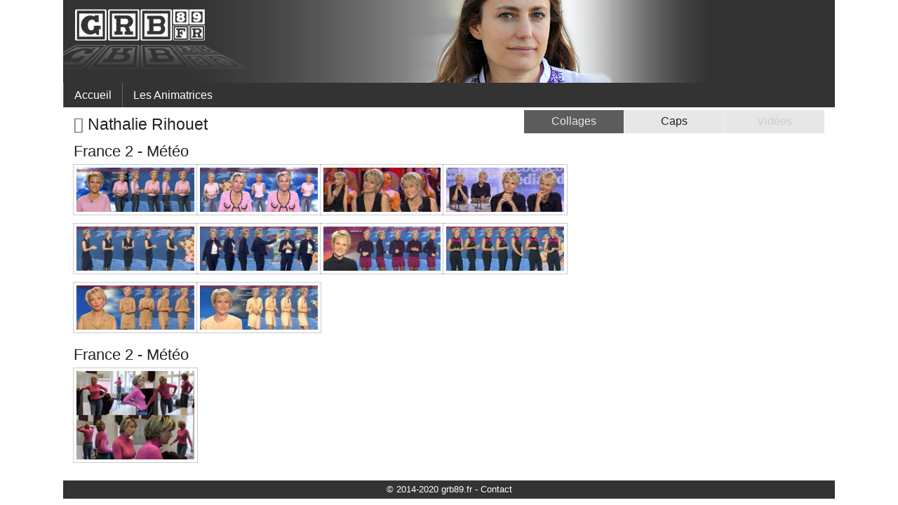

--- FILE ---
content_type: text/html; charset=UTF-8
request_url: https://galerie.grb89.fr/Collages-rihouet.php
body_size: 2727
content:
<!DOCTYPE html>
<!--[if IE 9]><html class="lt-ie10" lang="fr-FR"> <![endif]-->
<html class="no-js" lang="fr-FR">
    <head>
<!-- Google tag (gtag.js) -->
<script async src="https://www.googletagmanager.com/gtag/js?id=G-D7GML9TKZP"></script>
<script>
  window.dataLayer = window.dataLayer || [];
  function gtag(){dataLayer.push(arguments);}
  gtag('js', new Date());

  gtag('config', 'G-D7GML9TKZP');
</script>
        <title>Grb89 | Nathalie Rihouet, Images TV</title>
        <meta name="description" content="Images TV) de Nathalie Rihouet - grb89.fr - Captures TV, Images et Videos d'animatrices, presentatrices et journalistes des chaines francaises de television" />
        <meta name="viewport" content="width=device-width, initial-scale=1.0">
        <meta name="robots" content="index,follow" />
        
        <link rel="canonical" href="https://galerie.grb89.fr/Collages-rihouet.php" />
        <meta name="google-site-verification" content="-3AS1BAqox1PW_p9pqgbkrXRWQiiTWXJZlCkJoLVGxc" />
        <!-- icons & favicons -->
        <link rel="apple-touch-icon" href="apple-icon-touch.png">
        <link rel="shortcut icon" type="image/x-icon" href="https://galerie.grb89.fr/favicon.ico">
        <link rel="stylesheet" href="foundation530/css/normalize.css?date=20140801">
        <link rel="stylesheet" href="foundation530/css/foundation.css?date=20170513">
        <link rel="stylesheet" href="foundation530/css/app.css?date=20170713">
        <link rel="stylesheet" href="foundation530/css/foundation-icons.css?date=20170513" />		

    </head>
    <body>
        <!-- Header -->
        <header>
            <div class="row collapse hide-for-small" id="header">
<img src="resource/images/header11.jpg" alt="grb89.fr" title="grb89.fr"/>
</div>
            <div class="row" >
<nav class="top-bar" data-topbar>
    <ul class="title-area">
        <li class="name show-for-small">
            <h1><a href="index.php">grb89.fr</a></h1>
        </li>
        <li class="toggle-topbar menu-icon"><a href="#"><span>Menu</span></a></li>
    </ul>

    <section class="top-bar-section">
        <!-- Left Nav Section -->
        <ul class="left">
            <li class="divider"></li>
            <li><a href="index.php">Accueil</a></li>
            <li class="divider"></li>
            <li><a href="liste.php">Les Animatrices</a></li>
            <!-- <li class="divider"></li>
            <li><a href="technique.php">Technique</a></li>
            <li class="divider"></li>
            <li><a href="lien.php">Liens</a></li>
            <li class="divider"></li> -->
        </ul>

        <!-- Right Nav Section 
        <ul class="right">
            <li class="divider"></li>
        </ul>
        -->
    </section>
</nav>


            </div>
        </header>
 
<section class="row withsmallmargin">
    <div class="medium-7 columns">
        <h1><a href="liste.php" title="Retour &agrave; la liste"><i class="fi-arrow-left"></i>&nbsp;</a>Nathalie Rihouet</h1>
    </div>
    <div class="small-12 medium-5 columns">
        <ul class="button-group even-3">
            <li><a class="button secondary" href="#">Collages</a></li>
            <li><a class="button" title="Voir les caps" href="Caps-rihouet.php">Caps</a></li>
            <li><a class="button disabled" href="#">Vid&eacute;os</a></li>
        </ul>
    </div>
</section>
<div class="row collapse">
    <div class="small-12 columns">
		<div class="row pubresponsive hide-for-large">
            <div class="small-12 columns">
<script async src="//pagead2.googlesyndication.com/pagead/js/adsbygoogle.js?client=ca-pub-4143273328201465" crossorigin="anonymous"></script>
<!-- Afficheimage Caps, 728x90 -->
<ins class="adsbygoogle"
     style="display:block"
     data-ad-client="ca-pub-4143273328201465"
     data-ad-slot="6236352206"
     data-ad-format="auto"></ins>
<script>
     (adsbygoogle = window.adsbygoogle || []).push({});
</script>
            </div>
        </div>

<div class="row">
<div class="small-12 large-8 columns">
  <h2>France 2 - Météo</h2>
<ul class="clearing-thumbs small-block-grid-2 medium-block-grid-4 large-block-grid-4 customClearing">
<li itemscope itemtype="https://schema.org/ImageObject">
<a itemprop="contentURL" class="th" href="Image-rihouet-rihouet_20050612.php">
<img src="https://collages.grb89.fr/rihouet/thumb/rihouet_20050612.jpg" style="width: 176px;" alt="12/06/2005" title="12/06/2005"/>
</a>
<meta itemprop="caption" content="12/06/2005"/>
<meta itemprop="publisher" content="https://www.grb89.fr"/>
</li>
<li itemscope itemtype="https://schema.org/ImageObject">
<a itemprop="contentURL" class="th" href="Image-rihouet-rihouet_20050419.php">
<img src="https://collages.grb89.fr/rihouet/thumb/rihouet_20050419.jpg" style="width: 176px;" alt="19/04/2005" title="19/04/2005"/>
</a>
<meta itemprop="caption" content="19/04/2005"/>
<meta itemprop="publisher" content="https://www.grb89.fr"/>
</li>
<li itemscope itemtype="https://schema.org/ImageObject">
<a itemprop="contentURL" class="th" href="Image-rihouet-rihouet_20041101.php">
<img src="https://collages.grb89.fr/rihouet/thumb/rihouet_20041101.jpg" style="width: 176px;" alt="01/11/2004" title="01/11/2004"/>
</a>
<meta itemprop="caption" content="01/11/2004"/>
<meta itemprop="publisher" content="https://www.grb89.fr"/>
</li>
<li itemscope itemtype="https://schema.org/ImageObject">
<a itemprop="contentURL" class="th" href="Image-rihouet-rihouet_20040626.php">
<img src="https://collages.grb89.fr/rihouet/thumb/rihouet_20040626.jpg" style="width: 176px;" alt="26/06/2004" title="26/06/2004"/>
</a>
<meta itemprop="caption" content="26/06/2004"/>
<meta itemprop="publisher" content="https://www.grb89.fr"/>
</li>
<li itemscope itemtype="https://schema.org/ImageObject">
<a itemprop="contentURL" class="th" href="Image-rihouet-rihouet_20040131.php">
<img src="https://collages.grb89.fr/rihouet/thumb/rihouet_20040131.jpg" style="width: 176px;" alt="31/01/2004" title="31/01/2004"/>
</a>
<meta itemprop="caption" content="31/01/2004"/>
<meta itemprop="publisher" content="https://www.grb89.fr"/>
</li>
<li itemscope itemtype="https://schema.org/ImageObject">
<a itemprop="contentURL" class="th" href="Image-rihouet-rihouet_20031220.php">
<img src="https://collages.grb89.fr/rihouet/thumb/rihouet_20031220.jpg" style="width: 176px;" alt="20/12/2003" title="20/12/2003"/>
</a>
<meta itemprop="caption" content="20/12/2003"/>
<meta itemprop="publisher" content="https://www.grb89.fr"/>
</li>
<li itemscope itemtype="https://schema.org/ImageObject">
<a itemprop="contentURL" class="th" href="Image-rihouet-rihouet_20031123.php">
<img src="https://collages.grb89.fr/rihouet/thumb/rihouet_20031123.jpg" style="width: 176px;" alt="23/11/2003" title="23/11/2003"/>
</a>
<meta itemprop="caption" content="23/11/2003"/>
<meta itemprop="publisher" content="https://www.grb89.fr"/>
</li>
<li itemscope itemtype="https://schema.org/ImageObject">
<a itemprop="contentURL" class="th" href="Image-rihouet-rihouet_20031003.php">
<img src="https://collages.grb89.fr/rihouet/thumb/rihouet_20031003.jpg" style="width: 176px;" alt="03/10/2003" title="03/10/2003"/>
</a>
<meta itemprop="caption" content="03/10/2003"/>
<meta itemprop="publisher" content="https://www.grb89.fr"/>
</li>
<li itemscope itemtype="https://schema.org/ImageObject">
<a itemprop="contentURL" class="th" href="Image-rihouet-rihouet_20030803.php">
<img src="https://collages.grb89.fr/rihouet/thumb/rihouet_20030803.jpg" style="width: 176px;" alt="03/08/2003" title="03/08/2003"/>
</a>
<meta itemprop="caption" content="03/08/2003"/>
<meta itemprop="publisher" content="https://www.grb89.fr"/>
</li>
<li itemscope itemtype="https://schema.org/ImageObject">
<a itemprop="contentURL" class="th" href="Image-rihouet-rihouet_20030802.php">
<img src="https://collages.grb89.fr/rihouet/thumb/rihouet_20030802.jpg" style="width: 176px;" alt="02/08/2003" title="02/08/2003"/>
</a>
<meta itemprop="caption" content="02/08/2003"/>
<meta itemprop="publisher" content="https://www.grb89.fr"/>
</li>

</ul>
  <h2>France 2 - Météo</h2>
<ul class="clearing-thumbs small-block-grid-2 medium-block-grid-4 large-block-grid-4 customClearing">
<li itemscope itemtype="https://schema.org/ImageObject">
<a itemprop="contentURL" class="th" href="Image-rihouet-rihouet_20060602.php">
<img src="https://collages.grb89.fr/rihouet/thumb/rihouet_20060602.jpg" style="width: 176px;" alt="02/06/2006" title="02/06/2006"/>
</a>
<meta itemprop="caption" content="02/06/2006"/>
<meta itemprop="publisher" content="https://www.grb89.fr"/>
</li>

</ul>
  </div>
<div class="large-4 columns text-center hide-for-small hide-for-medium">
<h2>&nbsp;</h2><script async src="//pagead2.googlesyndication.com/pagead/js/adsbygoogle.js?client=ca-pub-4143273328201465" crossorigin="anonymous"></script>
<!-- Vertical large -->
<ins class="adsbygoogle"
     style="display:block"
     data-ad-client="ca-pub-4143273328201465"
     data-ad-slot="9656177349"
     data-ad-format="auto"
     data-full-width-responsive="true"></ins>
<script>
     (adsbygoogle = window.adsbygoogle || []).push({});
</script>
</div>
</div>
    </div>
</div>
        <!-- Fin de la page <footer></footer> -->
        
            <div class="row text-center" id="footer">
                <div class="large-12 columns">
                    <a href="https://www.grb89.fr" >&copy; 2014-2020 grb89.fr</a> - <a href="mailto:contact@grb89.fr?subject=Site%20Animatrices%20T%E9l%E9&amp;body=Lien%20mort,%20remarques,%20suggestions,%20demandes,%20...%20Tous%20vos%20commentaires%20sont%20les%20bienvenus" title="Me contacter...">Contact</a>
                </div>
            </div>
        

        <script src="foundation530/js/vendor/jquery.js?date=20140501"></script>
        <script src="foundation530/js/foundation.min.js?date=20140501"></script>
        <!-- Modernizr acts as a shim for HTML5 elements that older browsers may not recognize, and provides detection for mobile devices -->
        <script src="foundation530/js/vendor/modernizr.js?date=20140501"></script>
        <script>
            $(document).foundation();
        </script>

        <!--script type="text/javascript" src="//platform.twitter.com/widgets.js"></script-->
        <!--script type="text/javascript" src="//apis.google.com/js/plusone.js"></script-->	
        <!--script type="text/javascript" src="//static.ak.fbcdn.net/connect.php/js/FB.Share"></script-->      

        <script>
          (function(i,s,o,g,r,a,m){i['GoogleAnalyticsObject']=r;i[r]=i[r]||function(){
          (i[r].q=i[r].q||[]).push(arguments)},i[r].l=1*new Date();a=s.createElement(o),
          m=s.getElementsByTagName(o)[0];a.async=1;a.src=g;m.parentNode.insertBefore(a,m)
          })(window,document,'script','//www.google-analytics.com/analytics.js','ga');
          ga('create', 'UA-2958549-1', 'auto');
          ga('send', 'pageview');
          </script>
    </body>
</html> 


--- FILE ---
content_type: text/html; charset=utf-8
request_url: https://www.google.com/recaptcha/api2/aframe
body_size: 267
content:
<!DOCTYPE HTML><html><head><meta http-equiv="content-type" content="text/html; charset=UTF-8"></head><body><script nonce="AS6dOAztDKgxfdqnYIfFwA">/** Anti-fraud and anti-abuse applications only. See google.com/recaptcha */ try{var clients={'sodar':'https://pagead2.googlesyndication.com/pagead/sodar?'};window.addEventListener("message",function(a){try{if(a.source===window.parent){var b=JSON.parse(a.data);var c=clients[b['id']];if(c){var d=document.createElement('img');d.src=c+b['params']+'&rc='+(localStorage.getItem("rc::a")?sessionStorage.getItem("rc::b"):"");window.document.body.appendChild(d);sessionStorage.setItem("rc::e",parseInt(sessionStorage.getItem("rc::e")||0)+1);localStorage.setItem("rc::h",'1768613705099');}}}catch(b){}});window.parent.postMessage("_grecaptcha_ready", "*");}catch(b){}</script></body></html>

--- FILE ---
content_type: text/css
request_url: https://galerie.grb89.fr/foundation530/css/foundation.css?date=20170513
body_size: 14838
content:
meta.foundation-version{font-family:"/5.3.0/";}
meta.foundation-mq-small{font-family:"/only screen/";width:0em;}
meta.foundation-mq-medium{font-family:"/only screen and (min-width:40.063em)/";width:40.063em;}
meta.foundation-mq-large{font-family:"/only screen and (min-width:64.063em)/";width:64.063em;}
meta.foundation-mq-xlarge{font-family:"/only screen and (min-width:90.063em)/";width:90.063em;}
meta.foundation-mq-xxlarge{font-family:"/only screen and (min-width:120.063em)/";width:120.063em;}
meta.foundation-mq-topbar{font-family:"/only screen and (min-width:40.063em)/";width:40.063em;}
meta.foundation-data-attribute-namespace{font-family:false;}
html, body{height:100%;font-size:100%;}
body{background:white;color:#222222;padding:0;margin:0;position:relative;cursor:default;font-family:"Helvetica Neue", "Helvetica", Helvetica, Arial, sans-serif;font-weight:normal;font-style:normal;line-height:1;}
*,
*:before,
*:after{-webkit-box-sizing:border-box;-moz-box-sizing:border-box;box-sizing:border-box;}
a{color:#5D5D5D;text-decoration:none;line-height:inherit;}
a:hover, a:focus{color:#0078a0;}
a:hover{cursor:pointer;}
a img{border:none;}
img{max-width:100%;height:auto;-ms-interpolation-mode:bicubic;display:inline-block;vertical-align:middle;}
textarea{height:auto;min-height:50px;}
select{width:100%;}
#map_canvas img, #map_canvas embed, #map_canvas object,
.map_canvas img, .map_canvas embed, .map_canvas object{max-width:none !important;}
.left{float:left !important;}
.right{float:right !important;}
.clearfix:before, .clearfix:after{content:" ";display:table;}
.clearfix:after{clear:both;}
.hide{display:none;}
.antialiased{-webkit-font-smoothing:antialiased;-moz-osx-font-smoothing:grayscale;}
.row{width:100%;margin-left:auto;margin-right:auto;margin-top:0;margin-bottom:0;max-width:68.75rem;;}
.row:before, .row:after{content:" ";display:table;}
.row:after{clear:both;}
.row.collapse .row{margin-left:0;margin-right:0;}
.row .row{width:auto;margin-left:-0.9375rem;margin-right:-0.9375rem;margin-top:0;margin-bottom:0;max-width:none;}
.row .row:before, .row .row:after{content:" ";display:table;}
.row .row:after{clear:both;}
.row .row.collapse{width:auto;margin:0;max-width:none;}
.row .row.collapse:before, .row .row.collapse:after{content:" ";display:table;}
.row .row.collapse:after{clear:both;}
.row.collapse > .column, .row.collapse > .columns{padding-left:0;padding-right:0;}
.column, .columns{position:relative;padding-left:0;padding-right:0;width:100%;float:left;}
@media only screen and (min-width:40.063em){.column, .columns{padding-left:0.9375rem;padding-right:0.9375rem;}
}
[class*="column"] + [class*="column"]:last-child{float:right;}
[class*="column"] + [class*="column"].end{float:left;}
@media only screen{.small-push-0{position:relative;left:0%;right:auto;}
.small-pull-0{position:relative;right:0%;left:auto;}
.small-push-1{position:relative;left:8.33333%;right:auto;}
.small-pull-1{position:relative;right:8.33333%;left:auto;}
.small-push-2{position:relative;left:16.66667%;right:auto;}
.small-pull-2{position:relative;right:16.66667%;left:auto;}
.small-push-3{position:relative;left:25%;right:auto;}
.small-pull-3{position:relative;right:25%;left:auto;}
.small-push-4{position:relative;left:33.33333%;right:auto;}
.small-pull-4{position:relative;right:33.33333%;left:auto;}
.small-push-5{position:relative;left:41.66667%;right:auto;}
.small-pull-5{position:relative;right:41.66667%;left:auto;}
.small-push-6{position:relative;left:50%;right:auto;}
.small-pull-6{position:relative;right:50%;left:auto;}
.small-push-7{position:relative;left:58.33333%;right:auto;}
.small-pull-7{position:relative;right:58.33333%;left:auto;}
.small-push-8{position:relative;left:66.66667%;right:auto;}
.small-pull-8{position:relative;right:66.66667%;left:auto;}
.small-push-9{position:relative;left:75%;right:auto;}
.small-pull-9{position:relative;right:75%;left:auto;}
.small-push-10{position:relative;left:83.33333%;right:auto;}
.small-pull-10{position:relative;right:83.33333%;left:auto;}
.small-push-11{position:relative;left:91.66667%;right:auto;}
.small-pull-11{position:relative;right:91.66667%;left:auto;}
.small-1{width:8.33333%;}
.small-2{width:16.66667%;}
.small-3{width:25%;}
.small-4{width:33.33333%;}
.small-5{width:41.66667%;}
.small-6{width:50%;}
.small-7{width:58.33333%;}
.small-8{width:66.66667%;}
.small-9{width:75%;}
.small-10{width:83.33333%;}
.small-11{width:91.66667%;}
.small-12{width:100%;}
.small-offset-0{margin-left:0% !important;}
.small-offset-1{margin-left:8.33333% !important;}
.small-offset-2{margin-left:16.66667% !important;}
.small-offset-3{margin-left:25% !important;}
.small-offset-4{margin-left:33.33333% !important;}
.small-offset-5{margin-left:41.66667% !important;}
.small-offset-6{margin-left:50% !important;}
.small-offset-7{margin-left:58.33333% !important;}
.small-offset-8{margin-left:66.66667% !important;}
.small-offset-9{margin-left:75% !important;}
.small-offset-10{margin-left:83.33333% !important;}
.small-offset-11{margin-left:91.66667% !important;}
.small-reset-order{margin-left:0;margin-right:0;left:auto;right:auto;float:left;}
.column.small-centered, .columns.small-centered{margin-left:auto;margin-right:auto;float:none;}
.column.small-uncentered, .columns.small-uncentered{margin-left:0;margin-right:0;float:left;}
.column.small-centered:last-child,
.columns.small-centered:last-child{float:none;}
.column.small-uncentered:last-child,
.columns.small-uncentered:last-child{float:left;}
.column.small-uncentered.opposite,
.columns.small-uncentered.opposite{float:right;}
}
@media only screen and (min-width:40.063em){.medium-push-0{position:relative;left:0%;right:auto;}
.medium-pull-0{position:relative;right:0%;left:auto;}
.medium-push-1{position:relative;left:8.33333%;right:auto;}
.medium-pull-1{position:relative;right:8.33333%;left:auto;}
.medium-push-2{position:relative;left:16.66667%;right:auto;}
.medium-pull-2{position:relative;right:16.66667%;left:auto;}
.medium-push-3{position:relative;left:25%;right:auto;}
.medium-pull-3{position:relative;right:25%;left:auto;}
.medium-push-4{position:relative;left:33.33333%;right:auto;}
.medium-pull-4{position:relative;right:33.33333%;left:auto;}
.medium-push-5{position:relative;left:41.66667%;right:auto;}
.medium-pull-5{position:relative;right:41.66667%;left:auto;}
.medium-push-6{position:relative;left:50%;right:auto;}
.medium-pull-6{position:relative;right:50%;left:auto;}
.medium-push-7{position:relative;left:58.33333%;right:auto;}
.medium-pull-7{position:relative;right:58.33333%;left:auto;}
.medium-push-8{position:relative;left:66.66667%;right:auto;}
.medium-pull-8{position:relative;right:66.66667%;left:auto;}
.medium-push-9{position:relative;left:75%;right:auto;}
.medium-pull-9{position:relative;right:75%;left:auto;}
.medium-push-10{position:relative;left:83.33333%;right:auto;}
.medium-pull-10{position:relative;right:83.33333%;left:auto;}
.medium-push-11{position:relative;left:91.66667%;right:auto;}
.medium-pull-11{position:relative;right:91.66667%;left:auto;}
.column, .columns{position:relative;padding-left:0.9375rem;padding-right:0.9375rem;float:left;}
.medium-1{width:8.33333%;}
.medium-2{width:16.66667%;}
.medium-3{width:25%;}
.medium-4{width:33.33333%;}
.medium-5{width:41.66667%;}
.medium-6{width:50%;}
.medium-7{width:58.33333%;}
.medium-8{width:66.66667%;}
.medium-9{width:75%;}
.medium-10{width:83.33333%;}
.medium-11{width:91.66667%;}
.medium-12{width:100%;}
.medium-offset-0{margin-left:0% !important;}
.medium-offset-1{margin-left:8.33333% !important;}
.medium-offset-2{margin-left:16.66667% !important;}
.medium-offset-3{margin-left:25% !important;}
.medium-offset-4{margin-left:33.33333% !important;}
.medium-offset-5{margin-left:41.66667% !important;}
.medium-offset-6{margin-left:50% !important;}
.medium-offset-7{margin-left:58.33333% !important;}
.medium-offset-8{margin-left:66.66667% !important;}
.medium-offset-9{margin-left:75% !important;}
.medium-offset-10{margin-left:83.33333% !important;}
.medium-offset-11{margin-left:91.66667% !important;}
.medium-reset-order{margin-left:0;margin-right:0;left:auto;right:auto;float:left;}
.column.medium-centered, .columns.medium-centered{margin-left:auto;margin-right:auto;float:none;}
.column.medium-uncentered, .columns.medium-uncentered{margin-left:0;margin-right:0;float:left;}
.column.medium-centered:last-child, .columns.medium-centered:last-child{float:none;}
.column.medium-uncentered:last-child, .columns.medium-uncentered:last-child{float:left;}
.column.medium-uncentered.opposite, .columns.medium-uncentered.opposite{float:right;}
.push-0{position:relative;left:0%;right:auto;}
.pull-0{position:relative;right:0%;left:auto;}
.push-1{position:relative;left:8.33333%;right:auto;}
.pull-1{position:relative;right:8.33333%;left:auto;}
.push-2{position:relative;left:16.66667%;right:auto;}
.pull-2{position:relative;right:16.66667%;left:auto;}
.push-3{position:relative;left:25%;right:auto;}
.pull-3{position:relative;right:25%;left:auto;}
.push-4{position:relative;left:33.33333%;right:auto;}
.pull-4{position:relative;right:33.33333%;left:auto;}
.push-5{position:relative;left:41.66667%;right:auto;}
.pull-5{position:relative;right:41.66667%;left:auto;}
.push-6{position:relative;left:50%;right:auto;}
.pull-6{position:relative;right:50%;left:auto;}
.push-7{position:relative;left:58.33333%;right:auto;}
.pull-7{position:relative;right:58.33333%;left:auto;}
.push-8{position:relative;left:66.66667%;right:auto;}
.pull-8{position:relative;right:66.66667%;left:auto;}
.push-9{position:relative;left:75%;right:auto;}
.pull-9{position:relative;right:75%;left:auto;}
.push-10{position:relative;left:83.33333%;right:auto;}
.pull-10{position:relative;right:83.33333%;left:auto;}
.push-11{position:relative;left:91.66667%;right:auto;}
.pull-11{position:relative;right:91.66667%;left:auto;}
}
@media only screen and (min-width:64.063em){.large-push-0{position:relative;left:0%;right:auto;}
.large-pull-0{position:relative;right:0%;left:auto;}
.large-push-1{position:relative;left:8.33333%;right:auto;}
.large-pull-1{position:relative;right:8.33333%;left:auto;}
.large-push-2{position:relative;left:16.66667%;right:auto;}
.large-pull-2{position:relative;right:16.66667%;left:auto;}
.large-push-3{position:relative;left:25%;right:auto;}
.large-pull-3{position:relative;right:25%;left:auto;}
.large-push-4{position:relative;left:33.33333%;right:auto;}
.large-pull-4{position:relative;right:33.33333%;left:auto;}
.large-push-5{position:relative;left:41.66667%;right:auto;}
.large-pull-5{position:relative;right:41.66667%;left:auto;}
.large-push-6{position:relative;left:50%;right:auto;}
.large-pull-6{position:relative;right:50%;left:auto;}
.large-push-7{position:relative;left:58.33333%;right:auto;}
.large-pull-7{position:relative;right:58.33333%;left:auto;}
.large-push-8{position:relative;left:66.66667%;right:auto;}
.large-pull-8{position:relative;right:66.66667%;left:auto;}
.large-push-9{position:relative;left:75%;right:auto;}
.large-pull-9{position:relative;right:75%;left:auto;}
.large-push-10{position:relative;left:83.33333%;right:auto;}
.large-pull-10{position:relative;right:83.33333%;left:auto;}
.large-push-11{position:relative;left:91.66667%;right:auto;}
.large-pull-11{position:relative;right:91.66667%;left:auto;}
.column, .columns{position:relative;padding-left:0.9375rem;padding-right:0.9375rem;float:left;}
.large-1{width:8.33333%;}
.large-2{width:16.66667%;}
.large-3{width:25%;}
.large-4{width:33.33333%;}
.large-5{width:41.66667%;}
.large-6{width:50%;}
.large-7{width:58.33333%;}
.large-8{width:66.66667%;}
.large-9{width:75%;}
.large-10{width:83.33333%;}
.large-11{width:91.66667%;}
.large-12{width:100%;}
.large-offset-0{margin-left:0% !important;}
.large-offset-1{margin-left:8.33333% !important;}
.large-offset-2{margin-left:16.66667% !important;}
.large-offset-3{margin-left:25% !important;}
.large-offset-4{margin-left:33.33333% !important;}
.large-offset-5{margin-left:41.66667% !important;}
.large-offset-6{margin-left:50% !important;}
.large-offset-7{margin-left:58.33333% !important;}
.large-offset-8{margin-left:66.66667% !important;}
.large-offset-9{margin-left:75% !important;}
.large-offset-10{margin-left:83.33333% !important;}
.large-offset-11{margin-left:91.66667% !important;}
.large-reset-order{margin-left:0;margin-right:0;left:auto;right:auto;float:left;}
.column.large-centered, .columns.large-centered{margin-left:auto;margin-right:auto;float:none;}
.column.large-uncentered, .columns.large-uncentered{margin-left:0;margin-right:0;float:left;}
.column.large-centered:last-child, .columns.large-centered:last-child{float:none;}
.column.large-uncentered:last-child, .columns.large-uncentered:last-child{float:left;}
.column.large-uncentered.opposite, .columns.large-uncentered.opposite{float:right;}
.push-0{position:relative;left:0%;right:auto;}
.pull-0{position:relative;right:0%;left:auto;}
.push-1{position:relative;left:8.33333%;right:auto;}
.pull-1{position:relative;right:8.33333%;left:auto;}
.push-2{position:relative;left:16.66667%;right:auto;}
.pull-2{position:relative;right:16.66667%;left:auto;}
.push-3{position:relative;left:25%;right:auto;}
.pull-3{position:relative;right:25%;left:auto;}
.push-4{position:relative;left:33.33333%;right:auto;}
.pull-4{position:relative;right:33.33333%;left:auto;}
.push-5{position:relative;left:41.66667%;right:auto;}
.pull-5{position:relative;right:41.66667%;left:auto;}
.push-6{position:relative;left:50%;right:auto;}
.pull-6{position:relative;right:50%;left:auto;}
.push-7{position:relative;left:58.33333%;right:auto;}
.pull-7{position:relative;right:58.33333%;left:auto;}
.push-8{position:relative;left:66.66667%;right:auto;}
.pull-8{position:relative;right:66.66667%;left:auto;}
.push-9{position:relative;left:75%;right:auto;}
.pull-9{position:relative;right:75%;left:auto;}
.push-10{position:relative;left:83.33333%;right:auto;}
.pull-10{position:relative;right:83.33333%;left:auto;}
.push-11{position:relative;left:91.66667%;right:auto;}
.pull-11{position:relative;right:91.66667%;left:auto;}
}
.button{cursor:pointer;position:relative;text-align:center;display:inline-block;text-decoration:none;
line-height:normal;border:0px;margin:0;padding:0.4375rem 1rem 0.5rem;
background-color:#e7e7e7;color:#222222;font-size:1rem;font-weight:normal;}
.button:hover, .button:focus{background-color:#4A4A4A;color:#e7e7e7;}
.button.disabled, .button[disabled]{cursor:default;color:#CCCCCC;}
.button.disabled:hover, .button.disabled:focus, .button[disabled]:hover, .button[disabled]:focus{background-color:#e7e7e7;color:#CCCCCC;}
.button.secondary{background-color:#5D5D5D;color:#e7e7e7;cursor:default;}
.button.success{background-color:#43ac6a;color:white;}
.button.success:hover, .button.success:focus{background-color:#368a55;color:white;}
.button.alert{background-color:#f04124;color:white;}
.button.alert:hover, .button.alert:focus{background-color:#cf2a0e;color:white;}
.button.large{padding:0.5rem 2.25rem 0.5625rem;font-size:1.125rem;}
.button.small{padding:0.375rem 0.875rem 0.4375rem;font-size:0.8125rem;}
.button.expand{padding-right:0;padding-left:0;width:100%;}
.button.radius{border-radius:3px;}
.button.round{border-radius:1000px;}
.sub-nav{display:block;width:auto;overflow:hidden;margin:0;margin-top:0.25rem;padding:0;}
.sub-nav dt, .sub-nav dd{float:left;margin:0;margin-right:0.5rem;padding:0;}
.sub-nav dt{padding-right:1.125rem;}
.sub-nav dt h1{text-transform:uppercase;font-size:1.125rem;color:#222222}
.sub-nav dd a{padding:0.1875rem 0.875rem 0.25rem;font-size:1rem;background-color:#e7e7e7;display:block;}
.sub-nav dd a:hover{color:white;background-color:#4A4A4A;}
.sub-nav dd.active a{color:white;background-color:#5D5D5D;cursor:default;}
.sub-nav dd.active a:hover{color:white;}
.contain-to-grid{width:100%;background-color:#333333;}
.contain-to-grid .top-bar{margin-bottom:0;}
.fixed{width:100%;left:0;position:fixed;top:0;z-index:99;}
.fixed.expanded:not(.top-bar){overflow-y:auto;height:auto;width:100%;max-height:100%;}
.fixed.expanded:not(.top-bar) .title-area{position:fixed;width:100%;z-index:99;}
.fixed.expanded:not(.top-bar) .top-bar-section{z-index:98;margin-top:45px;}
.top-bar{overflow:hidden;height:45px;line-height:45px;position:relative;background-color:#333333;margin-bottom:0;}
.top-bar ul{margin-bottom:0;list-style:none;}
.top-bar .title-area{position:relative;margin:0;}
.top-bar .name{height:45px;margin:0;font-size:1rem;}
.top-bar .name h1{line-height:45px;font-size:1rem;margin:0;}
.top-bar .name h1 a{font-weight:normal;color:white;width:75%;display:block;padding:0 15px;}
.top-bar .toggle-topbar{position:absolute;right:0;top:0;}
.top-bar .toggle-topbar a{color:white;text-transform:uppercase;font-size:0.8125rem;font-weight:bold;position:relative;display:block;padding:0 15px;height:45px;line-height:45px;}
.top-bar .toggle-topbar.menu-icon{top:50%;margin-top:-16px;}
.top-bar .toggle-topbar.menu-icon a{height:34px;line-height:33px;padding:0 40px 0 15px;color:white;position:relative;}
.top-bar .toggle-topbar.menu-icon a span::after{content:"";position:absolute;display:block;height:0;width:16px;top:50%;margin-top:-8px;right:15px;box-shadow:0 0px 0 1px white, 0 7px 0 1px white, 0 14px 0 1px white;}
.top-bar .toggle-topbar.menu-icon a span:hover:after{box-shadow:0 0px 0 1px white, 0 7px 0 1px white, 0 14px 0 1px white;}
.top-bar.expanded{height:auto;background:transparent;}
.top-bar.expanded .title-area{background-color:#333333;}
.top-bar.expanded .toggle-topbar a{color:#888888;}
.top-bar.expanded .toggle-topbar a::after{box-shadow:0 10px 0 1px #888888, 0 16px 0 1px #888888, 0 22px 0 1px #888888;}
.top-bar-section{position:relative;left:0;width:auto;transition:left 300ms ease-out;margin:0;}
.top-bar-section ul{padding:0;width:100%;height:auto;display:block;font-size:0.8125rem;margin:0;}
.top-bar-section .divider,
.top-bar-section [role="separator"]{border-top:solid 1px #1a1a1a;clear:both;height:1px;width:100%;}
.top-bar-section ul li{background-color:#333333;}
.top-bar-section ul li > a{display:block;width:100%;padding:12px 0 12px 15px;color:white;font-size:1rem;}
.top-bar-section ul li:hover > a{background-color:#555555;color:white;}
.top-bar-section ul li.active > a{background-color:#5D5D5D;color:white;}
.top-bar-section ul li.active > a:hover{background-color:#0078a0;color:white;}
.top-bar-section .has-dropdown{position:relative;}
.top-bar-section .has-dropdown > a:after{content:"";display:block;width:0;height:0;border:inset 5px;border-color:transparent transparent transparent rgba(255, 255, 255, 0.4);border-left-style:solid;margin-right:15px;margin-top:-4.5px;position:absolute;top:50%;right:0;}
.top-bar-section .has-dropdown.moved{position:static;}
.top-bar-section .has-dropdown.moved > .dropdown{display:block;position:static !important;height:auto;width:auto;overflow:visible;clip:auto;position:absolute !important;width:100%;}
.top-bar-section .has-dropdown.moved > a:after{display:none;}
.top-bar-section .dropdown{padding:0;left:100%;top:0;z-index:99;display:block;position:absolute !important;height:1px;width:1px;overflow:hidden;clip:rect(1px, 1px, 1px, 1px);}
.top-bar-section .dropdown li{width:100%;height:auto;}
.top-bar-section .dropdown li a{color:white;padding:6px 0 6px 15px;}
.top-bar-section .dropdown li a.parent-link{font-weight:normal;}
.top-bar-section .dropdown li.title h5{margin-bottom:0;margin-top:0;}
.top-bar-section .dropdown li.title h5 a{color:white;display:block;}
.top-bar-section .dropdown label{padding:8px 15px 2px;margin-bottom:0;text-transform:uppercase;color:#777777;font-weight:bold;font-size:0.625rem;}
.js-generated{display:block;}
@media only screen and (min-width:40.063em){.fixed.expanded:not(.top-bar) .top-bar-section{margin-top:35px;}
.top-bar{background-color:#333333;overflow:visible;height:35px;line-height:35px;}
.top-bar:before, .top-bar:after{content:" ";display:table;}
.top-bar:after{clear:both;}
.top-bar .toggle-topbar{display:none;}
.top-bar .title-area{float:left;}
.top-bar .name{height:35px;}
.top-bar .name h1{line-height:35px;}
.top-bar .name h1 a{width:auto;}
.contain-to-grid .top-bar{max-width:68.75rem;margin:0 auto;margin-bottom:0;}
.top-bar-section{-webkit-transition:none 0 0;-moz-transition:none;transition:none;left:0 !important;}
.top-bar-section ul{width:auto;height:auto !important;display:inline;}
.top-bar-section ul li{float:left;}
.top-bar-section ul li .js-generated{display:none;}
.top-bar-section ul li:hover > a{background:#272727;color:#FFFFFF;}
.top-bar-section ul li a{background:#333333;padding:0 15px;height:35px;line-height:35px;}
.top-bar-section .has-dropdown > a{padding-right:35px !important;}
.top-bar-section .has-dropdown > a:after{content:"";display:block;width:0;height:0;margin-top:-2.5px;top:20px;border:inset 5px;border-color:rgba(255, 255, 255, 0.4) transparent transparent transparent;border-top-style:solid;}
.top-bar-section .has-dropdown.moved{position:relative;}
.top-bar-section .has-dropdown.moved > .dropdown{display:none;}
.top-bar-section .has-dropdown.hover > .dropdown, .top-bar-section .has-dropdown.not-click:hover > .dropdown{display:block;}
.top-bar-section .has-dropdown .dropdown li.has-dropdown > a:after{border:none;content:"\00bb";top:1rem;margin-top:-2px;right:5px;}
.top-bar-section .dropdown{left:0;top:auto;min-width:100%;}
.top-bar-section .dropdown li a{white-space:nowrap;padding:0 15px;background:#333333;}
.top-bar-section .dropdown li label{white-space:nowrap;}
.top-bar-section .dropdown li .dropdown{left:100%;top:0;}
.top-bar-section > ul > .divider,
.top-bar-section > ul > [role="separator"]{border:0px;border-right:solid 1px #666666;clear:none;height:35px;width:1px;}
.top-bar-section ul.right li .dropdown{left:auto;right:0;}
.top-bar-section ul.right li .dropdown li .dropdown{right:100%;}
.no-js .top-bar-section ul li:hover > a{background:#272727;color:#FFFFFF;}
.no-js .top-bar-section ul li:active > a{background:#5D5D5D;color:#FFFFFF;}
.no-js .top-bar-section .has-dropdown:hover > .dropdown{display:block;position:static !important;height:auto;width:auto;overflow:visible;clip:auto;position:absolute !important;}
}
.breadcrumbs{display:block;padding:0.5625rem 0.875rem 0.5625rem;overflow:hidden;margin-left:0;list-style:none;border:1px solid #f4f4f4;border-color:gainsboro;border-radius:3px;}
.breadcrumbs > *{margin:0;float:left;font-size:0.6875rem;line-height:0.6875rem;text-transform:uppercase;color:#5D5D5D;}
.breadcrumbs > *:hover a, .breadcrumbs > *:focus a{text-decoration:underline;}
.breadcrumbs > * a{color:#5D5D5D;}
.breadcrumbs > *.current{cursor:default;color:#333333;}
.breadcrumbs > *.current a{cursor:default;color:#333333;}
.breadcrumbs > *.current:hover, .breadcrumbs > *.current:hover a, .breadcrumbs > *.current:focus, .breadcrumbs > *.current:focus a{text-decoration:none;}
.breadcrumbs > *.unavailable{color:#999999;}
.breadcrumbs > *.unavailable a{color:#999999;}
.breadcrumbs > *.unavailable:hover, .breadcrumbs > *.unavailable:hover a, .breadcrumbs > *.unavailable:focus,
.breadcrumbs > *.unavailable a:focus{text-decoration:none;color:#999999;cursor:default;}
.breadcrumbs > *:before{content:"/";color:#aaaaaa;margin:0 0.75rem;position:relative;top:1px;}
.breadcrumbs > *:first-child:before{content:" ";margin:0;}
.alert-box{border:1px solid #0078a0;background-color:#5D5D5D;display:block;position:relative;font-size:0.8125rem;color:white;font-weight:normal;margin-bottom:1.25rem;padding:0.875rem 1.5rem 0.875rem 0.875rem;transition:opacity 300ms ease-out;}
.alert-box .close{font-size:1.375rem;color:#333333;line-height:0;position:absolute;top:50%;right:0.25rem;padding:9px 6px 4px;margin-top:-0.6875rem;opacity:0.3;}
.alert-box .close:hover, .alert-box .close:focus{opacity:0.5;}
.alert-box.radius{border-radius:3px;}
.alert-box.round{border-radius:1000px;}
.alert-box.success{background-color:#43ac6a;border-color:#3a945b;color:white;}
.alert-box.alert{background-color:#f04124;border-color:#de2d0f;color:white;}
.alert-box.secondary{background-color:#e7e7e7;border-color:#c7c7c7;color:#4f4f4f;}
.alert-box.warning{background-color:#f08a24;border-color:#de770f;color:white;}
.alert-box.info{background-color:#a0d3e8;border-color:#74bfdd;color:#4f4f4f;}
.alert-box.alert-close{opacity:0;}
.inline-list{margin:0 auto 1.0625rem auto;margin-left:-1.375rem;margin-right:0;padding:0;list-style:none;overflow:hidden;}
.inline-list > li{list-style:none;float:left;margin-left:1.375rem;display:block;}
.inline-list > li > *{display:block;}
.button-group{list-style:none;margin:0;left:0;}
.button-group:before, .button-group:after{content:" ";display:table;}
.button-group:after{clear:both;}
.button-group > li{margin:0;float:left;}
.button-group > li .button{border-left:1px solid;border-color:rgba(255, 255, 255, 0.5);}
.button-group > li:first-child .button{border-left:0;}
.button-group > li:first-child{margin-left:0;}
.button-group.radius > * .button{border-left:1px solid;border-color:rgba(255, 255, 255, 0.5);}
.button-group.radius > *:first-child .button{border-left:0;}
.button-group.radius > *, .button-group.radius > * > a,
.button-group.radius > * > .button{border-radius:0;}
.button-group.radius > *:first-child, .button-group.radius > *:first-child > a, .button-group.radius > *:first-child > .button{border-bottom-left-radius:3px;border-top-left-radius:3px;}
.button-group.radius > *:last-child, .button-group.radius > *:last-child > a, .button-group.radius > *:last-child > .button{border-bottom-right-radius:3px;border-top-right-radius:3px;}
.button-group.round > * .button{border-left:1px solid;border-color:rgba(255, 255, 255, 0.5);}
.button-group.round > *:first-child .button{border-left:0;}
.button-group.round > *, .button-group.round > * > a, .button-group.round > * > .button{border-radius:0;}
.button-group.round > *:first-child, .button-group.round > *:first-child > a, .button-group.round > *:first-child > .button{border-bottom-left-radius:1000px;border-top-left-radius:1000px;}
.button-group.round > *:last-child, .button-group.round > *:last-child > a, .button-group.round > *:last-child > .button{border-bottom-right-radius:1000px;border-top-right-radius:1000px;}
.button-group.even-2 li{width:50%;}
.button-group.even-2 li .button{border-left:1px solid;border-color:rgba(255, 255, 255, 0.5);}
.button-group.even-2 li:first-child .button{border-left:0;}
.button-group.even-2 li .button{width:100%;}
.button-group.even-3 li{width:33.33333%;}
.button-group.even-3 li .button{border-left:1px solid;border-color:rgba(255, 255, 255, 0.5);}
.button-group.even-3 li:first-child .button{border-left:0;}
.button-group.even-3 li .button{width:100%;}
.button-group.even-3 li.navigation{width:40%;}
.button-group.even-3 li.middle > .button{padding-left:0;padding-right:0;}
.button-group.even-3 li.middle{width:20%;}
.button-group.even-3 li.middle > .button{padding-left:0;padding-right:0;}
.button-group.even-4 li{width:25%;}
.button-group.even-4 li .button{border-left:1px solid;border-color:rgba(255, 255, 255, 0.5);}
.button-group.even-4 li:first-child .button{border-left:0;}
.button-group.even-4 li .button{width:100%;}
.button-group.even-5 li{width:20%;}
.button-group.even-5 li .button{border-left:1px solid;border-color:rgba(255, 255, 255, 0.5);}
.button-group.even-5 li:first-child .button{border-left:0;}
.button-group.even-5 li .button{width:100%;}
.button-group.even-6 li{width:16.66667%;}
.button-group.even-6 li .button{border-left:1px solid;border-color:rgba(255, 255, 255, 0.5);}
.button-group.even-6 li:first-child .button{border-left:0;}
.button-group.even-6 li .button{width:100%;}
.button-group.even-7 li{width:14.28571%;}
.button-group.even-7 li .button{border-left:1px solid;border-color:rgba(255, 255, 255, 0.5);}
.button-group.even-7 li:first-child .button{border-left:0;}
.button-group.even-7 li .button{width:100%;}
.button-group.even-8 li{width:12.5%;}
.button-group.even-8 li .button{border-left:1px solid;border-color:rgba(255, 255, 255, 0.5);}
.button-group.even-8 li:first-child .button{border-left:0;}
.button-group.even-8 li .button{width:100%;}
.button-bar:before, .button-bar:after{content:" ";display:table;}
.button-bar:after{clear:both;}
.button-bar .button-group{float:left;margin-right:0.625rem;}
.button-bar .button-group div{overflow:hidden;}
.panel{border-style:solid;border-width:1px;border-color:#d8d8d8;margin-bottom:0.875rem;padding:0.875rem;background:#f2f2f2;}
.panel >:first-child{margin-top:0;}
.panel >:last-child{margin-bottom:0;}
.panel h1, .panel h2, .panel h3, .panel h4, .panel h5, .panel h6, .panel p, .panel li, .panel dl{color:#333333;}
.panel h1, .panel h2, .panel h3, .panel h4, .panel h5, .panel h6{line-height:1;margin-bottom:0.625rem;}
.panel h1.subheader, .panel h2.subheader, .panel h3.subheader, .panel h4.subheader, .panel h5.subheader, .panel h6.subheader{line-height:1.4;}
.panel.callout{border:solid 1px #b6edff;margin-bottom:1.25rem;padding:1.25rem;background:#ecfaff;}
.panel.callout >:first-child{margin-top:0;}
.panel.callout >:last-child{margin-bottom:0;}
.panel.callout h1, .panel.callout h2, .panel.callout h3, .panel.callout h4, .panel.callout h5,
.panel.callout h6, .panel.callout p, .panel.callout li, .panel.callout dl{color:#333333;}
.panel.callout h1, .panel.callout h2, .panel.callout h3, .panel.callout h4, .panel.callout h5, .panel.callout h6{line-height:1;margin-bottom:0.625rem;}
.panel.callout h1.subheader, .panel.callout h2.subheader, .panel.callout h3.subheader, .panel.callout h4.subheader,
.panel.callout h5.subheader, .panel.callout h6.subheader{line-height:1.4;}
.panel.callout a:not(.button){color:#5D5D5D;}
.panel.radius{border-radius:3px;}
.dropdown.button, button.dropdown{position:relative;padding-right:3.5625rem;}
.dropdown.button:after, button.dropdown:after{position:absolute;content:"";width:0;height:0;display:block;border-style:solid;border-color:white transparent transparent transparent;top:50%;}
.dropdown.button:after, button.dropdown:after{border-width:0.375rem;right:1.40625rem;margin-top:-0.15625rem;}
.dropdown.button:after, button.dropdown:after{border-color:white transparent transparent transparent;}
.dropdown.button.tiny, button.dropdown.tiny{padding-right:2.625rem;}
.dropdown.button.tiny:before, button.dropdown.tiny:before{border-width:0.375rem;right:1.125rem;margin-top:-0.125rem;}
.dropdown.button.tiny:after, button.dropdown.tiny:after{border-color:white transparent transparent transparent;}
.dropdown.button.small, button.dropdown.small{padding-right:3.0625rem;}
.dropdown.button.small:after, button.dropdown.small:after{border-width:0.4375rem;right:1.3125rem;margin-top:-0.15625rem;}
.dropdown.button.small:after, button.dropdown.small:after{border-color:white transparent transparent transparent;}
.dropdown.button.large, button.dropdown.large{padding-right:3.625rem;}
.dropdown.button.large:after, button.dropdown.large:after{border-width:0.3125rem;right:1.71875rem;margin-top:-0.15625rem;}
.dropdown.button.large:after, button.dropdown.large:after{border-color:white transparent transparent transparent;}
.dropdown.button.secondary:after, button.dropdown.secondary:after{border-color:#333333 transparent transparent transparent;}
.th{line-height:0;display:inline-block;border:solid 4px white;max-width:100%;box-shadow:0 0 0 1px rgba(0, 0, 0, 0.2);transition:all 200ms ease-out;}
.th:hover, .th:focus{box-shadow:0 0 6px 1px rgba(0, 140, 186, 0.5);}
.th.radius{border-radius:3px;}
.toolbar{background:#333;width:100%;font-size:0;display:inline-block;}
.toolbar.label-bottom .tab .tab-content i, .toolbar.label-bottom .tab .tab-content img{margin-bottom:10px;}
.toolbar.label-right .tab .tab-content i, .toolbar.label-right .tab .tab-content img{margin-right:10px;display:inline-block;}
.toolbar.label-right .tab .tab-content label{display:inline-block;}
.toolbar.vertical.label-right .tab .tab-content{text-align:left;}
.toolbar.vertical{height:100%;width:auto;}
.toolbar.vertical .tab{width:auto;margin:auto;float:none;}
.toolbar .tab{text-align:center;width:25%;margin:0 auto;display:block;padding:20px;float:left;}
.toolbar .tab:hover{background:rgba(255, 255, 255, 0.1);}
.toolbar .tab-content{font-size:16px;text-align:center;}
.toolbar .tab-content label{color:#ccc;}
.toolbar .tab-content i{font-size:30px;display:block;margin:0 auto;color:#ccc;vertical-align:middle;}
.toolbar .tab-content img{width:30px;height:30px;display:block;margin:0 auto;}
@-webkit-keyframes rotate{from{-webkit-transform:rotate(0deg);}
to{-webkit-transform:rotate(360deg);}
}
@-moz-keyframes rotate{from{-moz-transform:rotate(0deg);}
to{-moz-transform:rotate(360deg);}
}
@-o-keyframes rotate{from{-o-transform:rotate(0deg);}
to{-o-transform:rotate(360deg);}
}
@keyframes rotate{from{transform:rotate(0deg);}
to{transform:rotate(360deg);}
}
[data-magellan-expedition], [data-magellan-expedition-clone]{background:white;z-index:50;min-width:100%;padding:10px;}
[data-magellan-expedition] .sub-nav, [data-magellan-expedition-clone] .sub-nav{margin-bottom:0;}
[data-magellan-expedition] .sub-nav dd, [data-magellan-expedition-clone] .sub-nav dd{margin-bottom:0;}
[data-magellan-expedition] .sub-nav a, [data-magellan-expedition-clone] .sub-nav a{line-height:1.8em;}
div.icon-bar{width:100%;font-size:0;display:inline-block;background:#333333;}
div.icon-bar > *{text-align:center;font-size:1rem;width:25%;margin:0 auto;display:block;padding:1.25rem;float:left;}
div.icon-bar > * i, div.icon-bar > * img{display:block;margin:0 auto;}
div.icon-bar > * i + label, div.icon-bar > * img + label{margin-top:.0625rem;}
div.icon-bar > * i{font-size:1.875rem;vertical-align:middle;}
div.icon-bar > * img{width:1.875rem;height:1.875rem;}
div.icon-bar.label-right > * i, div.icon-bar.label-right > * img{margin:0 0.0625rem 0 0;display:inline-block;}
div.icon-bar.label-right > * i + label, div.icon-bar.label-right > * img + label{margin-top:0;}
div.icon-bar.label-right > * label{display:inline-block;}
div.icon-bar.vertical.label-right > *{text-align:left;}
div.icon-bar.vertical{height:100%;width:auto;}
div.icon-bar.vertical .item{width:auto;margin:auto;float:none;}
div.icon-bar > *{font-size:1rem;padding:1.25rem;}
div.icon-bar > * i + label, div.icon-bar > * img + label{margin-top:.0625rem;}
div.icon-bar > * i{font-size:1.875rem;}
div.icon-bar > * img{width:1.875rem;height:1.875rem;}
div.icon-bar > *:hover{background:#5D5D5D;}
div.icon-bar > * label{color:white;}
div.icon-bar > * i{color:white;}
.icon-bar.two-up .item{width:50%;}
.icon-bar.two-up.vertical .item{width:auto;}
.icon-bar.three-up .item{width:33.3333%;}
.icon-bar.three-up.vertical .item{width:auto;}
.icon-bar.four-up .item{width:25%;}
.icon-bar.four-up.vertical .item{width:auto;}
.icon-bar.five-up .item{width:20%;}
.icon-bar.five-up.vertical .item{width:auto;}
.icon-bar.six-up .item{width:16.66667%;}
.icon-bar.six-up.vertical .item{width:auto;}
.text-left{text-align:left !important;}
.text-right{text-align:right !important;}
.text-center{text-align:center !important;}
.text-justify{text-align:justify !important;}
@media only screen and (max-width:40em){.small-only-text-left{text-align:left !important;}
.small-only-text-right{text-align:right !important;}
.small-only-text-center{text-align:center !important;}
.small-only-text-justify{text-align:justify !important;}
}
@media only screen{.small-text-left{text-align:left !important;}
.small-text-right{text-align:right !important;}
.small-text-center{text-align:center !important;}
.small-text-justify{text-align:justify !important;}
}
@media only screen and (min-width:40.063em) and (max-width:64em){.medium-only-text-left{text-align:left !important;}
.medium-only-text-right{text-align:right !important;}
.medium-only-text-center{text-align:center !important;}
.medium-only-text-justify{text-align:justify !important;}
}
@media only screen and (min-width:40.063em){.medium-text-left{text-align:left !important;}
.medium-text-right{text-align:right !important;}
.medium-text-center{text-align:center !important;}
.medium-text-justify{text-align:justify !important;}
}
@media only screen and (min-width:64.063em) and (max-width:90em){.large-only-text-left{text-align:left !important;}
.large-only-text-right{text-align:right !important;}
.large-only-text-center{text-align:center !important;}
.large-only-text-justify{text-align:justify !important;}
}
@media only screen and (min-width:64.063em){.large-text-left{text-align:left !important;}
.large-text-right{text-align:right !important;}
.large-text-center{text-align:center !important;}
.large-text-justify{text-align:justify !important;}
}
@media only screen and (min-width:90.063em) and (max-width:120em){.xlarge-only-text-left{text-align:left !important;}
.xlarge-only-text-right{text-align:right !important;}
.xlarge-only-text-center{text-align:center !important;}
.xlarge-only-text-justify{text-align:justify !important;}
}
@media only screen and (min-width:90.063em){.xlarge-text-left{text-align:left !important;}
.xlarge-text-right{text-align:right !important;}
.xlarge-text-center{text-align:center !important;}
.xlarge-text-justify{text-align:justify !important;}
}
@media only screen and (min-width:120.063em) and (max-width:99999999em){.xxlarge-only-text-left{text-align:left !important;}
.xxlarge-only-text-right{text-align:right !important;}
.xxlarge-only-text-center{text-align:center !important;}
.xxlarge-only-text-justify{text-align:justify !important;}
}
@media only screen and (min-width:120.063em){.xxlarge-text-left{text-align:left !important;}
.xxlarge-text-right{text-align:right !important;}
.xxlarge-text-center{text-align:center !important;}
.xxlarge-text-justify{text-align:justify !important;}
}
div, dl, dt, dd, ul, ol, li, h1, h2, h3, h4, h5, h6,
pre, form, p, blockquote, th, td{margin:0;padding:0;}
p{font-family:inherit;font-weight:normal;font-size:1rem;line-height:1.6;margin-bottom:1.25rem;text-rendering:optimizeLegibility;}
p.lead{font-size:1.21875rem;line-height:1.6;}
p aside{font-size:0.875rem;line-height:1.35;font-style:italic;}
h1, h2, h3, h4, h5, h6{text-rendering:optimizeLegibility;font-weight:normal;margin-top:0.25rem;margin-bottom:0.25rem;line-height:1.4;}
h1 small, h2 small, h3 small, h4 small, h5 small, h6 small{font-size:60%;color:#6f6f6f;line-height:0;}
h1{font-size:1.375rem;padding-left:0.375rem;}
h2{font-size:1.125rem;padding-left:0.375rem;}
h3{font-size:1rem;}
h4{font-size:1rem;}
h5{font-size:1rem;}
h6{font-size:1rem;}
@media only screen and (min-width:40.063em){h1{font-size:1.4375rem;padding-left:0;}
h2{font-size:1.375rem;padding-left:0;}
h3{font-size:1.125rem;}
h4{font-size:1rem;}
h5{font-size:1rem;}
h6{font-size:1rem;}
}
.subheader{line-height:1.4;color:#6f6f6f;font-weight:normal;margin-top:0.2rem;margin-bottom:0.5rem;}
hr{border:solid #dddddd;border-width:1px 0 0;clear:both;margin:1.25rem 0 1.1875rem;height:0;}
em, i{font-style:italic;line-height:inherit;}
strong, b{font-weight:bold;line-height:inherit;}
small{font-size:60%;line-height:inherit;}
code{font-family:Consolas, "Liberation Mono", Courier, monospace;font-weight:bold;color:#bd260d;}
ul, ol, dl{font-size:1rem;line-height:1.6;margin-bottom:1.25rem;list-style-position:outside;font-family:inherit;}
ul{margin-left:1.1rem;}
ul.no-bullet{margin-left:0;}
ul.no-bullet li ul, ul.no-bullet li ol{margin-left:1.25rem;margin-bottom:0;list-style:none;}
ul li ul, ul li ol{margin-left:1.25rem;margin-bottom:0;}
ul.square li ul, ul.circle li ul, ul.disc li ul{list-style:inherit;}
ul.square{list-style-type:square;margin-left:1.1rem;}
ul.circle{list-style-type:circle;margin-left:1.1rem;}
ul.disc{list-style-type:disc;margin-left:1.1rem;}
ul.no-bullet{list-style:none;}
ol{margin-left:1.4rem;}
ol li ul, ol li ol{margin-left:1.25rem;margin-bottom:0;}
dl dt{margin-bottom:0.3rem;font-weight:bold;}
dl dd{margin-bottom:0.75rem;}
abbr, acronym{text-transform:uppercase;font-size:90%;color:#222222;border-bottom:1px dotted #dddddd;cursor:help;}
abbr{text-transform:none;}
blockquote{margin:0 0 1.25rem;padding:0.5625rem 1.25rem 0 1.1875rem;border-left:1px solid #dddddd;}
blockquote cite{display:block;font-size:0.8125rem;color:#555555;}
blockquote cite:before{content:"\2014 \0020";}
blockquote cite a, blockquote cite a:visited{color:#555555;}
blockquote, blockquote p{line-height:1.6;color:#6f6f6f;}
.tabs{margin-bottom:0 !important;margin-left:0;}
.tabs:before, .tabs:after{content:" ";display:table;}
.tabs:after{clear:both;}
.tabs dd, .tabs .tab-title{position:relative;margin-bottom:0 !important;list-style:none;float:left;}
.tabs dd > a, .tabs .tab-title > a{display:block;background:#efefef;color:#222222;padding:1rem 2rem;font-size:1rem;}
.tabs dd > a:hover, .tabs .tab-title > a:hover{background:#e1e1e1;}
.tabs dd.active a, .tabs .tab-title.active a{background:white;color:#222222;}
.tabs.radius dd:first-child a, .tabs.radius .tab:first-child a{border-bottom-left-radius:3px;border-top-left-radius:3px;}
.tabs.radius dd:last-child a, .tabs.radius .tab:last-child a{border-bottom-right-radius:3px;border-top-right-radius:3px;}
.tabs.vertical dd, .tabs.vertical .tab-title{position:inherit;float:none;display:block;top:auto;}
.tabs-content{margin-bottom:1.5rem;width:100%;}
.tabs-content:before, .tabs-content:after{content:" ";display:table;}
.tabs-content:after{clear:both;}
.tabs-content > .content{display:none;float:left;padding:0.9375rem 0;width:100%;}
.tabs-content > .content.active{display:block;float:none;}
.tabs-content > .content.contained{padding:0.9375rem;}
.tabs-content.vertical{display:block;}
.tabs-content.vertical > .content{padding:0 0.9375rem;}
@media only screen and (min-width:40.063em){.tabs.vertical{width:20%;float:left;margin-bottom:1.25rem;}
.tabs-content.vertical{width:80%;float:left;margin-left:-1px;}
}
.no-js .tabs-content > .content{display:block;float:none;}
ul.pagination{display:block;min-height:1.5rem;margin-left:-0.3125rem;}
ul.pagination li{height:1.5rem;color:#222222;font-size:0.875rem;margin-left:0.3125rem;}
ul.pagination li a{display:block;padding:0.0625rem 0.625rem 0.0625rem;color:#999999;border-radius:3px;}
ul.pagination li:hover a, ul.pagination li a:focus{background:#e6e6e6;}
ul.pagination li.unavailable a{cursor:default;color:#999999;}
ul.pagination li.unavailable:hover a, ul.pagination li.unavailable a:focus{background:transparent;}
ul.pagination li.current a{background:#5D5D5D;color:white;font-weight:bold;cursor:default;}
ul.pagination li.current a:hover, ul.pagination li.current a:focus{background:#5D5D5D;}
ul.pagination li{float:left;display:block;}
.pagination-centered{text-align:center;}
.pagination-centered ul.pagination li{float:none;display:inline-block;}
.side-nav{display:block;margin:0;padding:0.875rem 0;list-style-type:none;list-style-position:outside;}
.side-nav li{margin:0 0 0.4375rem 0;font-size:0.875rem;}
.side-nav li a:not(.button){display:block;color:#5D5D5D;margin:0;padding:0.4375rem 0.875rem;}
.side-nav li a:not(.button):hover, .side-nav li a:not(.button):focus{background:rgba(0, 0, 0, 0.025);color:#1cc7ff;}
.side-nav li.active > a:first-child:not(.button){color:#1cc7ff;font-weight:normal;}
.side-nav li.divider{border-top:1px solid;height:0;padding:0;list-style:none;border-top-color:white;}
.side-nav li.heading{color:#5D5D5D;font-size:0.875rem;font-weight:bold;text-transform:uppercase;}
.accordion{margin-bottom:0;}
.accordion:before, .accordion:after{content:" ";display:table;}
.accordion:after{clear:both;}
.accordion .accordion-navigation, .accordion dd{display:block;margin-bottom:0 !important;}
.accordion .accordion-navigation.active > a, .accordion dd.active > a{background:#e8e8e8;}
.accordion .accordion-navigation > a, .accordion dd > a{display:block;color:#222222;font-size:1rem;padding:0.375rem 0.8125rem;}
.accordion .accordion-navigation > a:hover, .accordion dd > a:hover{background:#e3e3e3;}
.accordion .accordion-navigation > .content, .accordion dd > .content{display:none;}
.accordion .accordion-navigation > .content.active, .accordion dd > .content.active{display:block;background:white;}
.split.button{position:relative;padding-right:5.0625rem;}
.split.button span{display:block;height:100%;position:absolute;right:0;top:0;border-left:solid 1px;}
.split.button span:after{position:absolute;content:"";width:0;height:0;display:block;border-style:inset;top:50%;left:50%;}
.split.button span:active{background-color:rgba(0, 0, 0, 0.1);}
.split.button span{border-left-color:rgba(255, 255, 255, 0.5);}
.split.button span{width:3.09375rem;}
.split.button span:after{border-top-style:solid;border-width:0.375rem;top:48%;margin-left:-0.375rem;}
.split.button span:after{border-color:white transparent transparent transparent;}
.split.button.secondary span{border-left-color:rgba(255, 255, 255, 0.5);}
.split.button.secondary span:after{border-color:white transparent transparent transparent;}
.split.button.alert span{border-left-color:rgba(255, 255, 255, 0.5);}
.split.button.success span{border-left-color:rgba(255, 255, 255, 0.5);}
.split.button.tiny{padding-right:3.75rem;}
.split.button.tiny span{width:2.25rem;}
.split.button.tiny span:after{border-top-style:solid;border-width:0.375rem;top:48%;margin-left:-0.375rem;}
.split.button.small{padding-right:4.375rem;}
.split.button.small span{width:2.625rem;}
.split.button.small span:after{border-top-style:solid;border-width:0.4375rem;top:48%;margin-left:-0.375rem;}
.split.button.large{padding-right:5.5rem;}
.split.button.large span{width:3.4375rem;}
.split.button.large span:after{border-top-style:solid;border-width:0.3125rem;top:48%;margin-left:-0.375rem;}
.split.button.expand{padding-left:2rem;}
.split.button.secondary span:after{border-color:#333333 transparent transparent transparent;}
.split.button.radius span{border-bottom-right-radius:3px;border-top-right-radius:3px;}
.split.button.round span{border-bottom-right-radius:1000px;border-top-right-radius:1000px;}
.reveal-modal-bg{position:fixed;height:100%;width:100%;background:black;background:rgba(0, 0, 0, 0.45);z-index:99;display:none;top:0;left:0;}
dialog, .reveal-modal{visibility:hidden;display:none;position:absolute;z-index:100;width:100vw;top:0;left:0;background-color:white;padding:1.25rem;border:solid 1px #666666;box-shadow:0 0 10px rgba(0, 0, 0, 0.4);}
@media only screen and (max-width:40em){dialog, .reveal-modal{min-height:100vh;}
}
@media only screen and (min-width:40.063em){dialog, .reveal-modal{left:50%;}
}
dialog .column,
dialog .columns, .reveal-modal .column,
.reveal-modal .columns{min-width:0;}
dialog >:first-child, .reveal-modal >:first-child{margin-top:0;}
dialog >:last-child, .reveal-modal >:last-child{margin-bottom:0;}
@media only screen and (min-width:40.063em){dialog, .reveal-modal{margin-left:-40%;width:80%;}
}
@media only screen and (min-width:40.063em){dialog, .reveal-modal{top:6.25rem;}
}
dialog .close-reveal-modal, .reveal-modal .close-reveal-modal{font-size:2.5rem;line-height:1;position:absolute;top:0.5rem;right:0.6875rem;color:#aaaaaa;font-weight:bold;cursor:pointer;}
dialog[open]{display:block;visibility:visible;}
@media only screen and (min-width:40.063em){dialog, .reveal-modal{padding:1.875rem;}
dialog.radius, .reveal-modal.radius{border-radius:3px;}
dialog.round, .reveal-modal.round{border-radius:1000px;}
dialog.collapse, .reveal-modal.collapse{padding:0;}
dialog.full, .reveal-modal.full{top:0;left:0;height:100vh;min-height:100vh;margin-left:0 !important;}
}
@media only screen and (min-width:40.063em) and (min-width:40.063em){dialog.tiny, .reveal-modal.tiny{margin-left:-15%;width:30%;}
}
@media only screen and (min-width:40.063em) and (min-width:40.063em){dialog.small, .reveal-modal.small{margin-left:-20%;width:40%;}
}
@media only screen and (min-width:40.063em) and (min-width:40.063em){dialog.medium, .reveal-modal.medium{margin-left:-30%;width:60%;}
}
@media only screen and (min-width:40.063em) and (min-width:40.063em){dialog.large, .reveal-modal.large{margin-left:-35%;width:70%;}
}
@media only screen and (min-width:40.063em) and (min-width:40.063em){dialog.xlarge, .reveal-modal.xlarge{margin-left:-47.5%;width:95%;}
}
@media only screen and (min-width:40.063em) and (min-width:40.063em){dialog.full, .reveal-modal.full{margin-left:-50vw;width:100vw;}
}
@media print{dialog, .reveal-modal{background:white !important;}
}
.has-tip{border-bottom:dotted 1px #cccccc;cursor:help;font-weight:bold;color:#333333;}
.has-tip:hover, .has-tip:focus{border-bottom:dotted 1px #003f54;color:#5D5D5D;}
.has-tip.tip-left, .has-tip.tip-right{float:none !important;}
.tooltip{display:none;position:absolute;left:50%;max-width:300px;width:100%;z-index:999;font-weight:normal;font-size:0.875rem;color:white;line-height:1.3;padding:0.75rem;background:#333333;}
.tooltip > .nub{display:block;left:5px;position:absolute;width:0;height:0;border:solid 5px;border-color:transparent transparent #333333 transparent;top:-10px;}
.tooltip > .nub.rtl{left:auto;right:5px;}
.tooltip.radius{border-radius:3px;}
.tooltip.round{border-radius:1000px;}
.tooltip.round > .nub{left:2rem;}
.tooltip.opened{color:#5D5D5D !important;border-bottom:dotted 1px #003f54 !important;}
.tap-to-close{display:block;font-size:0.625rem;color:#777777;font-weight:normal;}
@media only screen and (min-width:40.063em){.tooltip > .nub{border-color:transparent transparent #333333 transparent;top:-10px;}
.tooltip.tip-top > .nub{border-color:#333333 transparent transparent transparent;top:auto;bottom:-10px;}
.tooltip.tip-left, .tooltip.tip-right{float:none !important;}
.tooltip.tip-left > .nub{border-color:transparent transparent transparent #333333;right:-10px;left:auto;top:50%;margin-top:-5px;}
.tooltip.tip-right > .nub{border-color:transparent #333333 transparent transparent;right:auto;left:-10px;top:50%;margin-top:-5px;}
}
.clearing-thumbs, [data-clearing]{margin-bottom:0;margin-left:0;list-style:none;}
.clearing-thumbs:before, .clearing-thumbs:after, [data-clearing]:before, [data-clearing]:after{content:" ";display:table;}
.clearing-thumbs:after, [data-clearing]:after{clear:both;}
.clearing-thumbs li, [data-clearing] li{float:left;margin-right:10px;}
.clearing-thumbs[class*="block-grid-"] li, [data-clearing][class*="block-grid-"] li{margin-right:0;}
.clearing-blackout{position:fixed;top:0;left:0;z-index:998;width:100%;height:100%;background:#333333;}
.clearing-blackout .clearing-close{display:block;z-index:999;}
.clearing-container{position:relative;z-index:998;height:100%;overflow:hidden;padding:10px;}
.clearing-touch-label{position:absolute;top:50%;left:50%;color:#AAAAAA;font-size:0.6em;}
.clearing-close{position:absolute;top:10px;right:20px;font-size:36px;color:#CCCCCC;display:none;}
.clearing-close:hover, .clearing-close:focus{color:#EEEEEE;}
.visible-img{position:relative;height:80%;background:#333333;}
.visible-img img{position:absolute;left:50%;top:50%;margin-left:-50%;max-height:100%;}
.clearing-caption{color:#FFFFFF;font-size:1.125rem;background:#333333;opacity:0.6;width:92%;text-align:center;position:absolute;bottom:10px;left:0;padding:4px;}
.clearing-assembled .clearing-container{height:100%;}
.clearing-assembled .clearing-container .carousel > ul{display:none;}
.clearing-feature li{display:none;}
.clearing-feature li.clearing-featured-img{display:block;}
@media only screen and (min-width:40.063em){.clearing-assembled .clearing-container .visible-img{overflow:hidden;}
.clearing-main-prev,
.clearing-main-next{position:absolute;height:100%;width:40px;top:0;}
.clearing-main-prev > span,
.clearing-main-next > span{position:absolute;top:50%;display:block;width:0;height:0;border:solid 12px;}
.clearing-main-prev > span:hover,
.clearing-main-next > span:hover{opacity:0.8;}
.clearing-main-prev{left:0;}
.clearing-main-prev > span{left:5px;border-color:transparent;border-right-color:#cccccc;}
.clearing-main-next{right:0;}
.clearing-main-next > span{right:5px;border-color:transparent;border-left-color:#cccccc;}
.clearing-main-prev.disabled,
.clearing-main-next.disabled{opacity:0.3;}
.clearing-assembled .clearing-container .carousel{background:rgba(51, 51, 51, 0.8);overflow:hidden;margin-top:10px;text-align:center;}
.clearing-assembled .clearing-container .carousel > ul{display:inline-block;z-index:999;height:100%;position:relative;float:none;}
.clearing-assembled .clearing-container .carousel > ul li{display:block;float:left;width:120px;overflow:hidden;min-height:inherit;margin:0;padding:2px;position:relative;cursor:pointer;opacity:0.4;clear:none;}
.clearing-assembled .clearing-container .carousel > ul li.fix-height img{height:100%;max-width:none;}
.clearing-assembled .clearing-container .carousel > ul li a.th{border:none;box-shadow:none;display:block;}
.clearing-assembled .clearing-container .carousel > ul li img{cursor:pointer !important;width:100% !important;}
.clearing-assembled .clearing-container .carousel > ul li.visible{opacity:1;}
.clearing-assembled .clearing-container .carousel > ul li:hover{opacity:0.8;}
}
.progress{background-color:#f6f6f6;height:1.5625rem;border:1px solid white;padding:0.125rem;margin-bottom:0.625rem;}
.progress .meter{background:#5D5D5D;height:100%;display:block;}
.progress.secondary .meter{background:#e7e7e7;height:100%;display:block;}
.progress.success .meter{background:#43ac6a;height:100%;display:block;}
.progress.alert .meter{background:#f04124;height:100%;display:block;}
.progress.radius{border-radius:3px;}
.progress.radius .meter{border-radius:2px;}
.progress.round{border-radius:1000px;}
.progress.round .meter{border-radius:999px;}
.joyride-list{display:none;}
.joyride-tip-guide{display:none;position:absolute;background:#333333;color:white;z-index:101;top:0;left:2.5%;font-family:inherit;font-weight:normal;width:95%;}
.lt-ie9 .joyride-tip-guide{max-width:800px;left:50%;margin-left:-400px;}
.joyride-content-wrapper{width:100%;padding:1.125rem 1.25rem 1.5rem;}
.joyride-content-wrapper .button{margin-bottom:0 !important;}
.joyride-tip-guide .joyride-nub{display:block;position:absolute;left:22px;width:0;height:0;border:10px solid #333333;}
.joyride-tip-guide .joyride-nub.top{border-top-style:solid;border-color:#333333;border-top-color:transparent !important;border-left-color:transparent !important;border-right-color:transparent !important;top:-20px;}
.joyride-tip-guide .joyride-nub.bottom{border-bottom-style:solid;border-color:#333333 !important;border-bottom-color:transparent !important;border-left-color:transparent !important;border-right-color:transparent !important;bottom:-20px;}
.joyride-tip-guide .joyride-nub.right{right:-20px;}
.joyride-tip-guide .joyride-nub.left{left:-20px;}
.joyride-tip-guide h1,
.joyride-tip-guide h2,
.joyride-tip-guide h3,
.joyride-tip-guide h4,
.joyride-tip-guide h5,
.joyride-tip-guide h6{line-height:1.25;margin:0;font-weight:bold;color:white;}
.joyride-tip-guide p{margin:0 0 1.125rem 0;font-size:0.875rem;line-height:1.3;}
.joyride-timer-indicator-wrap{width:50px;height:3px;border:solid 1px #555555;position:absolute;right:1.0625rem;bottom:1rem;}
.joyride-timer-indicator{display:block;width:0;height:inherit;background:#666666;}
.joyride-close-tip{position:absolute;right:12px;top:10px;color:#777777 !important;text-decoration:none;font-size:24px;font-weight:normal;line-height:0.5 !important;}
.joyride-close-tip:hover, .joyride-close-tip:focus{color:#eeeeee !important;}
.joyride-modal-bg{position:fixed;height:100%;width:100%;background:transparent;background:rgba(0, 0, 0, 0.5);z-index:100;display:none;top:0;left:0;cursor:pointer;}
.joyride-expose-wrapper{background-color:#ffffff;position:absolute;border-radius:3px;z-index:102;box-shadow:0 0 15px white;}
.joyride-expose-cover{background:transparent;border-radius:3px;position:absolute;z-index:9999;top:0;left:0;}
@media only screen and (min-width:40.063em){.joyride-tip-guide{width:300px;left:inherit;}
.joyride-tip-guide .joyride-nub.bottom{border-color:#333333 !important;border-bottom-color:transparent !important;border-left-color:transparent !important;border-right-color:transparent !important;bottom:-20px;}
.joyride-tip-guide .joyride-nub.right{border-color:#333333 !important;border-top-color:transparent !important;border-right-color:transparent !important;border-bottom-color:transparent !important;top:22px;left:auto;right:-20px;}
.joyride-tip-guide .joyride-nub.left{border-color:#333333 !important;border-top-color:transparent !important;border-left-color:transparent !important;border-bottom-color:transparent !important;top:22px;left:-20px;right:auto;}
}
.label{font-weight:normal;font-size:0.6875rem;color:white;text-align:center;text-decoration:none;background-color:#5D5D5D;white-space:nowrap;display:inline-block;padding:0.25rem 0.5rem 0.375rem;}
.label.radius{border-radius:3px;}
.label.round{border-radius:1000px;}
.label.alert{background-color:#f04124;color:white;}
.label.success{background-color:#43ac6a;color:white;}
.label.secondary{background-color:#e7e7e7;color:#333333;}
.off-canvas-wrap{-webkit-backface-visibility:hidden;position:relative;width:100%;overflow:hidden;}
.off-canvas-wrap.move-right, .off-canvas-wrap.move-left{min-height:100%;-webkit-overflow-scrolling:touch;}
.inner-wrap{-webkit-backface-visibility:hidden;position:relative;width:100%;-webkit-transition:-webkit-transform 500ms ease;-moz-transition:-moz-transform 500ms ease;-ms-transition:-ms-transform 500ms ease;-o-transition:-o-transform 500ms ease;transition:transform 500ms ease;}
.inner-wrap:before, .inner-wrap:after{content:" ";display:table;}
.inner-wrap:after{clear:both;}
.tab-bar{-webkit-backface-visibility:hidden;background:#333333;color:white;height:2.8125rem;line-height:2.8125rem;position:relative;}
.tab-bar h1, .tab-bar h2, .tab-bar h3, .tab-bar h4, .tab-bar h5, .tab-bar h6{color:white;font-weight:bold;line-height:2.8125rem;margin:0;}
.tab-bar h1, .tab-bar h2, .tab-bar h3, .tab-bar h4{font-size:1.125rem;}
.left-small{width:2.8125rem;height:2.8125rem;position:absolute;top:0;border-right:solid 1px #1a1a1a;left:0;}
.right-small{width:2.8125rem;height:2.8125rem;position:absolute;top:0;border-left:solid 1px #1a1a1a;right:0;}
.tab-bar-section{padding:0 0.625rem;position:absolute;text-align:center;height:2.8125rem;top:0;}
@media only screen and (min-width:40.063em){.tab-bar-section{text-align:left;}
}
.tab-bar-section.left{left:0;right:2.8125rem;}
.tab-bar-section.right{left:2.8125rem;right:0;}
.tab-bar-section.middle{left:2.8125rem;right:2.8125rem;}
.tab-bar .menu-icon{text-indent:2.1875rem;width:2.8125rem;height:2.8125rem;display:block;padding:0;color:white;position:relative;transform:translate3d(0, 0, 0);}
.tab-bar .menu-icon span::after{content:"";position:absolute;display:block;height:0;top:50%;margin-top:-0.5rem;left:0.90625rem;box-shadow:0 0px 0 1px white, 0 7px 0 1px white, 0 14px 0 1px white;width:1rem;}
.tab-bar .menu-icon span:hover:after{box-shadow:0 0px 0 1px #b3b3b3, 0 7px 0 1px #b3b3b3, 0 14px 0 1px #b3b3b3;}
.left-off-canvas-menu{-webkit-backface-visibility:hidden;width:15.625rem;top:0;bottom:0;position:absolute;overflow-y:auto;background:#333333;z-index:1001;box-sizing:content-box;transition:transform 500ms ease 0s;-webkit-overflow-scrolling:touch;-ms-transform:translate(-100%, 0);-webkit-transform:translate3d(-100%, 0, 0);-moz-transform:translate3d(-100%, 0, 0);-ms-transform:translate3d(-100%, 0, 0);-o-transform:translate3d(-100%, 0, 0);transform:translate3d(-100%, 0, 0);left:0;}
.left-off-canvas-menu *{-webkit-backface-visibility:hidden;}
.right-off-canvas-menu{-webkit-backface-visibility:hidden;width:15.625rem;top:0;bottom:0;position:absolute;overflow-y:auto;background:#333333;z-index:1001;box-sizing:content-box;transition:transform 500ms ease 0s;-webkit-overflow-scrolling:touch;-ms-transform:translate(100%, 0);-webkit-transform:translate3d(100%, 0, 0);-moz-transform:translate3d(100%, 0, 0);-ms-transform:translate3d(100%, 0, 0);-o-transform:translate3d(100%, 0, 0);transform:translate3d(100%, 0, 0);right:0;}
.right-off-canvas-menu *{-webkit-backface-visibility:hidden;}
ul.off-canvas-list{list-style-type:none;padding:0;margin:0;}
ul.off-canvas-list li label{display:block;padding:0.3rem 0.9375rem;color:#999999;text-transform:uppercase;font-size:0.75rem;font-weight:bold;background:#444444;border-top:1px solid #5e5e5e;border-bottom:none;margin:0;}
ul.off-canvas-list li a{display:block;padding:0.66667rem;color:rgba(255, 255, 255, 0.7);border-bottom:1px solid #262626;transition:background 300ms ease;}
ul.off-canvas-list li a:hover{background:#242424;}
.move-right > .inner-wrap{-ms-transform:translate(15.625rem, 0);-webkit-transform:translate3d(15.625rem, 0, 0);-moz-transform:translate3d(15.625rem, 0, 0);-ms-transform:translate3d(15.625rem, 0, 0);-o-transform:translate3d(15.625rem, 0, 0);transform:translate3d(15.625rem, 0, 0);}
.move-right .exit-off-canvas{-webkit-backface-visibility:hidden;transition:background 300ms ease;cursor:pointer;box-shadow:-4px 0 4px rgba(0, 0, 0, 0.5), 4px 0 4px rgba(0, 0, 0, 0.5);display:block;position:absolute;background:rgba(255, 255, 255, 0.2);top:0;bottom:0;left:0;right:0;z-index:1002;-webkit-tap-highlight-color:rgba(0, 0, 0, 0);}
@media only screen and (min-width:40.063em){.move-right .exit-off-canvas:hover{background:rgba(255, 255, 255, 0.05);}
}
.move-left > .inner-wrap{-ms-transform:translate(-15.625rem, 0);-webkit-transform:translate3d(-15.625rem, 0, 0);-moz-transform:translate3d(-15.625rem, 0, 0);-ms-transform:translate3d(-15.625rem, 0, 0);-o-transform:translate3d(-15.625rem, 0, 0);transform:translate3d(-15.625rem, 0, 0);}
.move-left .exit-off-canvas{-webkit-backface-visibility:hidden;transition:background 300ms ease;cursor:pointer;box-shadow:-4px 0 4px rgba(0, 0, 0, 0.5), 4px 0 4px rgba(0, 0, 0, 0.5);display:block;position:absolute;background:rgba(255, 255, 255, 0.2);top:0;bottom:0;left:0;right:0;z-index:1002;-webkit-tap-highlight-color:rgba(0, 0, 0, 0);}
@media only screen and (min-width:40.063em){.move-left .exit-off-canvas:hover{background:rgba(255, 255, 255, 0.05);}
}
.offcanvas-overlap .left-off-canvas-menu, .offcanvas-overlap .right-off-canvas-menu{-ms-transform:none;-webkit-transform:none;-moz-transform:none;-o-transform:none;transform:none;z-index:1003;}
.offcanvas-overlap .exit-offcanvas-menu{-webkit-backface-visibility:hidden;transition:background 300ms ease;cursor:pointer;box-shadow:-4px 0 4px rgba(0, 0, 0, 0.5), 4px 0 4px rgba(0, 0, 0, 0.5);display:block;position:absolute;background:rgba(255, 255, 255, 0.2);top:0;bottom:0;left:0;right:0;z-index:1002;-webkit-tap-highlight-color:rgba(0, 0, 0, 0);z-index:1002;}
@media only screen and (min-width:40.063em){.offcanvas-overlap .exit-offcanvas-menu:hover{background:rgba(255, 255, 255, 0.05);}
}
.no-csstransforms .left-off-canvas-menu{left:-15.625rem;}
.no-csstransforms .right-off-canvas-menu{right:-15.625rem;}
.no-csstransforms .move-left > .inner-wrap{right:15.625rem;}
.no-csstransforms .move-right > .inner-wrap{left:15.625rem;}
.f-dropdown{position:absolute;left:-9999px;list-style:none;margin-left:0;width:100%;max-height:none;height:auto;background:white;border:solid 1px #cccccc;font-size:0.875rem;z-index:99;margin-top:2px;max-width:200px;}
.f-dropdown > *:first-child{margin-top:0;}
.f-dropdown > *:last-child{margin-bottom:0;}
.f-dropdown:before{content:"";display:block;width:0;height:0;border:inset 6px;border-color:transparent transparent white transparent;border-bottom-style:solid;position:absolute;top:-12px;left:10px;z-index:99;}
.f-dropdown:after{content:"";display:block;width:0;height:0;border:inset 7px;border-color:transparent transparent #cccccc transparent;border-bottom-style:solid;position:absolute;top:-14px;left:9px;z-index:98;}
.f-dropdown.right:before{left:auto;right:10px;}
.f-dropdown.right:after{left:auto;right:9px;}
.f-dropdown.drop-right{position:absolute;left:-9999px;list-style:none;margin-left:0;width:100%;max-height:none;height:auto;background:white;border:solid 1px #cccccc;font-size:0.875rem;z-index:99;margin-top:0;margin-left:2px;max-width:200px;}
.f-dropdown.drop-right > *:first-child{margin-top:0;}
.f-dropdown.drop-right > *:last-child{margin-bottom:0;}
.f-dropdown.drop-right:before{content:"";display:block;width:0;height:0;border:inset 6px;border-color:transparent white transparent transparent;border-right-style:solid;position:absolute;top:10px;left:-12px;z-index:99;}
.f-dropdown.drop-right:after{content:"";display:block;width:0;height:0;border:inset 7px;border-color:transparent #cccccc transparent transparent;border-right-style:solid;position:absolute;top:9px;left:-14px;z-index:98;}
.f-dropdown.drop-left{position:absolute;left:-9999px;list-style:none;margin-left:0;width:100%;max-height:none;height:auto;background:white;border:solid 1px #cccccc;font-size:0.875rem;z-index:99;margin-top:0;margin-left:-2px;max-width:200px;}
.f-dropdown.drop-left > *:first-child{margin-top:0;}
.f-dropdown.drop-left > *:last-child{margin-bottom:0;}
.f-dropdown.drop-left:before{content:"";display:block;width:0;height:0;border:inset 6px;border-color:transparent transparent transparent white;border-left-style:solid;position:absolute;top:10px;right:-12px;left:auto;z-index:99;}
.f-dropdown.drop-left:after{content:"";display:block;width:0;height:0;border:inset 7px;border-color:transparent transparent transparent #cccccc;border-left-style:solid;position:absolute;top:9px;right:-14px;left:auto;z-index:98;}
.f-dropdown.drop-top{position:absolute;left:-9999px;list-style:none;margin-left:0;width:100%;max-height:none;height:auto;background:white;border:solid 1px #cccccc;font-size:0.875rem;z-index:99;margin-top:-2px;margin-left:0;max-width:200px;}
.f-dropdown.drop-top > *:first-child{margin-top:0;}
.f-dropdown.drop-top > *:last-child{margin-bottom:0;}
.f-dropdown.drop-top:before{content:"";display:block;width:0;height:0;border:inset 6px;border-color:white transparent transparent transparent;border-top-style:solid;position:absolute;top:auto;bottom:-12px;left:10px;right:auto;z-index:99;}
.f-dropdown.drop-top:after{content:"";display:block;width:0;height:0;border:inset 7px;border-color:#cccccc transparent transparent transparent;border-top-style:solid;position:absolute;top:auto;bottom:-14px;left:9px;right:auto;z-index:98;}
.f-dropdown li{font-size:0.875rem;cursor:pointer;line-height:1.125rem;margin:0;}
.f-dropdown li:hover, .f-dropdown li:focus{background:#eeeeee;}
.f-dropdown li a{display:block;padding:0.5rem;color:#555555;}
.f-dropdown.content{position:absolute;left:-9999px;list-style:none;margin-left:0;padding:1.25rem;width:100%;height:auto;max-height:none;background:white;border:solid 1px #cccccc;font-size:0.875rem;z-index:99;max-width:200px;}
.f-dropdown.content > *:first-child{margin-top:0;}
.f-dropdown.content > *:last-child{margin-bottom:0;}
.f-dropdown.tiny{max-width:200px;}
.f-dropdown.small{max-width:300px;}
.f-dropdown.medium{max-width:500px;}
.f-dropdown.large{max-width:800px;}
table{background:white;margin-bottom:1.25rem;border:solid 1px #dddddd;}
table caption{background:transparent;color:#222222;font-size:1rem;font-weight:bold;}
table thead{background:whitesmoke;}
table thead tr th,
table thead tr td{padding:0.5rem 0.625rem 0.625rem;font-size:0.875rem;font-weight:bold;color:#222222;}
table tfoot{background:whitesmoke;}
table tfoot tr th,
table tfoot tr td{padding:0.5rem 0.625rem 0.625rem;font-size:0.875rem;font-weight:bold;color:#222222;}
table tr th,
table tr td{padding:0.5625rem 0.625rem;font-size:0.875rem;color:#222222;text-align:left;}
table tr.even, table tr.alt, table tr:nth-of-type(even){background:#f9f9f9;}
table thead tr th,
table tfoot tr th,
table tfoot tr td,
table tbody tr th,
table tbody tr td,
table tr td{display:table-cell;line-height:1.125rem;}
form{margin:0 0 1rem;}
form .row .row{margin:0 -0.5rem;}
form .row .row .column,
form .row .row .columns{padding:0 0.5rem;}
form .row .row.collapse{margin:0;}
form .row .row.collapse .column,
form .row .row.collapse .columns{padding:0;}
form .row .row.collapse input{border-bottom-right-radius:0;border-top-right-radius:0;}
form .row input.column,
form .row input.columns,
form .row textarea.column,
form .row textarea.columns{padding-left:0.5rem;}
label{font-size:0.875rem;color:#4d4d4d;cursor:pointer;display:block;font-weight:normal;line-height:1.5;margin-bottom:0;}
label.right{float:none !important;text-align:right;}
label.inline{margin:0 0 1rem 0;padding:0.5625rem 0;}
label small{text-transform:capitalize;color:#676767;}
select::-ms-expand{display:none;}
.prefix,
.postfix{display:block;position:relative;z-index:2;text-align:center;width:100%;padding-top:0;padding-bottom:0;border-style:solid;border-width:1px;overflow:hidden;font-size:0.875rem;height:2.3125rem;line-height:2.3125rem;}
.postfix.button{padding-left:0;padding-right:0;padding-top:0;padding-bottom:0;text-align:center;line-height:2.125rem;border:none;}
.prefix.button{padding-left:0;padding-right:0;padding-top:0;padding-bottom:0;text-align:center;line-height:2.125rem;border:none;}
.prefix.button.radius{border-radius:0;border-bottom-left-radius:3px;border-top-left-radius:3px;}
.postfix.button.radius{border-radius:0;border-bottom-right-radius:3px;border-top-right-radius:3px;}
.prefix.button.round{border-radius:0;border-bottom-left-radius:1000px;border-top-left-radius:1000px;}
.postfix.button.round{border-radius:0;border-bottom-right-radius:1000px;border-top-right-radius:1000px;}
span.prefix, label.prefix{background:#f2f2f2;border-right:none;color:#333333;border-color:#cccccc;}
span.prefix.radius, label.prefix.radius{border-radius:0;border-bottom-left-radius:3px;border-top-left-radius:3px;}
span.postfix, label.postfix{background:#f2f2f2;border-left:none;color:#333333;border-color:#cccccc;}
span.postfix.radius, label.postfix.radius{border-radius:0;border-bottom-right-radius:3px;border-top-right-radius:3px;}
input[type="text"],
input[type="password"],
input[type="date"],
input[type="datetime"],
input[type="datetime-local"],
input[type="month"],
input[type="week"],
input[type="email"],
input[type="number"],
input[type="search"],
input[type="tel"],
input[type="time"],
input[type="url"],
textarea{-webkit-appearance:none;background-color:white;font-family:inherit;border:1px solid #cccccc;box-shadow:inset 0 1px 2px rgba(0, 0, 0, 0.1);color:rgba(0, 0, 0, 0.75);display:block;font-size:0.875rem;margin:0 0 1rem 0;padding:0.5rem;height:2.3125rem;width:100%;-webkit-box-sizing:border-box;-moz-box-sizing:border-box;box-sizing:border-box;transition:box-shadow 0.45s, border-color 0.45s ease-in-out;}
input[type="text"]:focus,
input[type="password"]:focus,
input[type="date"]:focus,
input[type="datetime"]:focus,
input[type="datetime-local"]:focus,
input[type="month"]:focus,
input[type="week"]:focus,
input[type="email"]:focus,
input[type="number"]:focus,
input[type="search"]:focus,
input[type="tel"]:focus,
input[type="time"]:focus,
input[type="url"]:focus,
textarea:focus{box-shadow:0 0 5px #999999;border-color:#999999;}
input[type="text"]:focus,
input[type="password"]:focus,
input[type="date"]:focus,
input[type="datetime"]:focus,
input[type="datetime-local"]:focus,
input[type="month"]:focus,
input[type="week"]:focus,
input[type="email"]:focus,
input[type="number"]:focus,
input[type="search"]:focus,
input[type="tel"]:focus,
input[type="time"]:focus,
input[type="url"]:focus,
textarea:focus{background:#fafafa;border-color:#999999;outline:none;}
input[type="text"][disabled], fieldset[disabled] input[type="text"],
input[type="password"][disabled], fieldset[disabled]
input[type="password"],
input[type="date"][disabled], fieldset[disabled]
input[type="date"],
input[type="datetime"][disabled], fieldset[disabled]
input[type="datetime"],
input[type="datetime-local"][disabled], fieldset[disabled]
input[type="datetime-local"],
input[type="month"][disabled], fieldset[disabled]
input[type="month"],
input[type="week"][disabled], fieldset[disabled]
input[type="week"],
input[type="email"][disabled], fieldset[disabled]
input[type="email"],
input[type="number"][disabled], fieldset[disabled]
input[type="number"],
input[type="search"][disabled], fieldset[disabled]
input[type="search"],
input[type="tel"][disabled], fieldset[disabled]
input[type="tel"],
input[type="time"][disabled], fieldset[disabled]
input[type="time"],
input[type="url"][disabled], fieldset[disabled]
input[type="url"],
textarea[disabled], fieldset[disabled]
textarea{background-color:#dddddd;}
input[type="text"].radius,
input[type="password"].radius,
input[type="date"].radius,
input[type="datetime"].radius,
input[type="datetime-local"].radius,
input[type="month"].radius,
input[type="week"].radius,
input[type="email"].radius,
input[type="number"].radius,
input[type="search"].radius,
input[type="tel"].radius,
input[type="time"].radius,
input[type="url"].radius,
textarea.radius{border-radius:3px;}
input[type="submit"]{-webkit-appearance:none;}
textarea[rows]{height:auto;}
select{-webkit-appearance:none !important;background-color:#fafafa;background-image:url("[data-uri]");background-position:100% center;background-repeat:no-repeat;border:1px solid #cccccc;padding:0.5rem;font-size:0.875rem;color:rgba(0, 0, 0, 0.75);line-height:normal;border-radius:0;height:2.3125rem;}
select.radius{border-radius:3px;}
select:hover{background-color:#f3f3f3;border-color:#999999;}
input[type="file"],
input[type="checkbox"],
input[type="radio"],
select{margin:0 0 1rem 0;}
input[type="checkbox"] + label,
input[type="radio"] + label{display:inline-block;margin-left:0.5rem;margin-right:1rem;margin-bottom:0;vertical-align:baseline;}
input[type="file"]{width:100%;}
fieldset{border:1px solid #dddddd;padding:1.25rem;margin:1.125rem 0;}
fieldset legend{font-weight:bold;background:white;padding:0 0.1875rem;margin:0;margin-left:-0.1875rem;}
[data-abide] .error small.error, [data-abide] span.error, [data-abide] small.error{display:block;padding:0.375rem 0.5625rem 0.5625rem;margin-top:-1px;margin-bottom:1rem;font-size:0.75rem;font-weight:normal;font-style:italic;background:#f04124;color:white;}
[data-abide] span.error, [data-abide] small.error{display:none;}
span.error, small.error{display:block;padding:0.375rem 0.5625rem 0.5625rem;margin-top:-1px;margin-bottom:1rem;font-size:0.75rem;font-weight:normal;font-style:italic;background:#f04124;color:white;}
.error input,
.error textarea,
.error select{margin-bottom:0;}
.error input[type="checkbox"],
.error input[type="radio"]{margin-bottom:1rem;}
.error label,
.error label.error{color:#f04124;}
.error small.error{display:block;padding:0.375rem 0.5625rem 0.5625rem;margin-top:-1px;margin-bottom:1rem;font-size:0.75rem;font-weight:normal;font-style:italic;background:#f04124;color:white;}
.error > label > small{color:#676767;background:transparent;padding:0;text-transform:capitalize;font-style:normal;font-size:60%;margin:0;display:inline;}
.error span.error-message{display:block;}
input.error,
textarea.error{margin-bottom:0;}
label.error{color:#f04124;}
.range-slider{display:block;position:relative;width:100%;height:1rem;border:1px solid #dddddd;margin:1.25rem 0;-ms-touch-action:none;touch-action:none;background:#fafafa;}
.range-slider.vertical-range{display:block;position:relative;width:100%;height:1rem;border:1px solid #dddddd;margin:1.25rem 0;-ms-touch-action:none;touch-action:none;display:inline-block;width:1rem;height:12.5rem;}
.range-slider.vertical-range .range-slider-handle{margin-top:0;margin-left:-0.5rem;position:absolute;bottom:-10.5rem;}
.range-slider.vertical-range .range-slider-active-segment{width:0.875rem;height:auto;bottom:0;}
.range-slider.radius{background:#fafafa;border-radius:3px;}
.range-slider.radius .range-slider-handle{background:#5D5D5D;border-radius:3px;}
.range-slider.radius .range-slider-handle:hover{background:#007ba4;}
.range-slider.round{background:#fafafa;border-radius:1000px;}
.range-slider.round .range-slider-handle{background:#5D5D5D;border-radius:1000px;}
.range-slider.round .range-slider-handle:hover{background:#007ba4;}
.range-slider.disabled, .range-slider[disabled]{background:#fafafa;cursor:default;opacity:0.7;}
.range-slider.disabled .range-slider-handle, .range-slider[disabled] .range-slider-handle{background:#5D5D5D;cursor:default;opacity:0.7;}
.range-slider.disabled .range-slider-handle:hover, .range-slider[disabled] .range-slider-handle:hover{background:#007ba4;}
.range-slider-active-segment{display:inline-block;position:absolute;height:0.875rem;background:#e5e5e5;}
.range-slider-handle{display:inline-block;position:absolute;z-index:1;top:-0.3125rem;width:2rem;height:1.375rem;border:1px solid none;cursor:pointer;background:#5D5D5D;}
.range-slider-handle:hover{background:#007ba4;}
[class*="block-grid-"]{display:block;padding:0;}
[class*="block-grid-"]:before, [class*="block-grid-"]:after{content:" ";display:table;}
[class*="block-grid-"]:after{clear:both;}
[class*="block-grid-"] > li{display:block;height:auto;float:left;text-align:left;}
@media only screen{.small-block-grid-1 > li{width:100%;list-style:none;}
.small-block-grid-1 > li:nth-of-type(1n){clear:none;}
.small-block-grid-1 > li:nth-of-type(1n+1){clear:both;}
.small-block-grid-2 > li{width:50%;list-style:none;}
.small-block-grid-2 > li:nth-of-type(1n){clear:none;}
.small-block-grid-2 > li:nth-of-type(2n+1){clear:both;}
.small-block-grid-3 > li{width:33.33333%;list-style:none;}
.small-block-grid-3 > li:nth-of-type(1n){clear:none;}
.small-block-grid-3 > li:nth-of-type(3n+1){clear:both;}
.small-block-grid-4 > li{width:25%;list-style:none;}
.small-block-grid-4 > li:nth-of-type(1n){clear:none;}
.small-block-grid-4 > li:nth-of-type(4n+1){clear:both;}
.small-block-grid-5 > li{width:20%;list-style:none;}
.small-block-grid-5 > li:nth-of-type(1n){clear:none;}
.small-block-grid-5 > li:nth-of-type(5n+1){clear:both;}
.small-block-grid-6 > li{width:16.66667%;list-style:none;}
.small-block-grid-6 > li:nth-of-type(1n){clear:none;}
.small-block-grid-6 > li:nth-of-type(6n+1){clear:both;}
.small-block-grid-7 > li{width:14.28571%;list-style:none;}
.small-block-grid-7 > li:nth-of-type(1n){clear:none;}
.small-block-grid-7 > li:nth-of-type(7n+1){clear:both;}
.small-block-grid-8 > li{width:12.5%;list-style:none;}
.small-block-grid-8 > li:nth-of-type(1n){clear:none;}
.small-block-grid-8 > li:nth-of-type(8n+1){clear:both;}
.small-block-grid-9 > li{width:11.11111%;list-style:none;}
.small-block-grid-9 > li:nth-of-type(1n){clear:none;}
.small-block-grid-9 > li:nth-of-type(9n+1){clear:both;}
.small-block-grid-10 > li{width:10%;list-style:none;}
.small-block-grid-10 > li:nth-of-type(1n){clear:none;}
.small-block-grid-10 > li:nth-of-type(10n+1){clear:both;}
.small-block-grid-11 > li{width:9.09091%;list-style:none;}
.small-block-grid-11 > li:nth-of-type(1n){clear:none;}
.small-block-grid-11 > li:nth-of-type(11n+1){clear:both;}
.small-block-grid-12 > li{width:8.33333%;list-style:none;}
.small-block-grid-12 > li:nth-of-type(1n){clear:none;}
.small-block-grid-12 > li:nth-of-type(12n+1){clear:both;}
}
@media only screen and (min-width:40.063em){.medium-block-grid-1 > li{width:100%;list-style:none;}
.medium-block-grid-1 > li:nth-of-type(1n){clear:none;}
.medium-block-grid-1 > li:nth-of-type(1n+1){clear:both;}
.medium-block-grid-2 > li{width:50%;list-style:none;}
.medium-block-grid-2 > li:nth-of-type(1n){clear:none;}
.medium-block-grid-2 > li:nth-of-type(2n+1){clear:both;}
.medium-block-grid-3 > li{width:33.33333%;list-style:none;}
.medium-block-grid-3 > li:nth-of-type(1n){clear:none;}
.medium-block-grid-3 > li:nth-of-type(3n+1){clear:both;}
.medium-block-grid-4 > li{width:25%;list-style:none;}
.medium-block-grid-4 > li:nth-of-type(1n){clear:none;}
.medium-block-grid-4 > li:nth-of-type(4n+1){clear:both;}
.medium-block-grid-5 > li{width:20%;list-style:none;}
.medium-block-grid-5 > li:nth-of-type(1n){clear:none;}
.medium-block-grid-5 > li:nth-of-type(5n+1){clear:both;}
.medium-block-grid-6 > li{width:16.66667%;list-style:none;}
.medium-block-grid-6 > li:nth-of-type(1n){clear:none;}
.medium-block-grid-6 > li:nth-of-type(6n+1){clear:both;}
.medium-block-grid-7 > li{width:14.28571%;list-style:none;}
.medium-block-grid-7 > li:nth-of-type(1n){clear:none;}
.medium-block-grid-7 > li:nth-of-type(7n+1){clear:both;}
.medium-block-grid-8 > li{width:12.5%;list-style:none;}
.medium-block-grid-8 > li:nth-of-type(1n){clear:none;}
.medium-block-grid-8 > li:nth-of-type(8n+1){clear:both;}
.medium-block-grid-9 > li{width:11.11111%;list-style:none;}
.medium-block-grid-9 > li:nth-of-type(1n){clear:none;}
.medium-block-grid-9 > li:nth-of-type(9n+1){clear:both;}
.medium-block-grid-10 > li{width:10%;list-style:none;}
.medium-block-grid-10 > li:nth-of-type(1n){clear:none;}
.medium-block-grid-10 > li:nth-of-type(10n+1){clear:both;}
.medium-block-grid-11 > li{width:9.09091%;list-style:none;}
.medium-block-grid-11 > li:nth-of-type(1n){clear:none;}
.medium-block-grid-11 > li:nth-of-type(11n+1){clear:both;}
.medium-block-grid-12 > li{width:8.33333%;list-style:none;}
.medium-block-grid-12 > li:nth-of-type(1n){clear:none;}
.medium-block-grid-12 > li:nth-of-type(12n+1){clear:both;}
}
@media only screen and (min-width:64.063em){.large-block-grid-1 > li{width:100%;list-style:none;}
.large-block-grid-1 > li:nth-of-type(1n){clear:none;}
.large-block-grid-1 > li:nth-of-type(1n+1){clear:both;}
.large-block-grid-2 > li{width:50%;list-style:none;}
.large-block-grid-2 > li:nth-of-type(1n){clear:none;}
.large-block-grid-2 > li:nth-of-type(2n+1){clear:both;}
.large-block-grid-3 > li{width:33.33333%;list-style:none;}
.large-block-grid-3 > li:nth-of-type(1n){clear:none;}
.large-block-grid-3 > li:nth-of-type(3n+1){clear:both;}
.large-block-grid-4 > li{width:25%;list-style:none;}
.large-block-grid-4 > li:nth-of-type(1n){clear:none;}
.large-block-grid-4 > li:nth-of-type(4n+1){clear:both;}
.large-block-grid-5 > li{width:20%;list-style:none;}
.large-block-grid-5 > li:nth-of-type(1n){clear:none;}
.large-block-grid-5 > li:nth-of-type(5n+1){clear:both;}
.large-block-grid-6 > li{width:16.66667%;list-style:none;}
.large-block-grid-6 > li:nth-of-type(1n){clear:none;}
.large-block-grid-6 > li:nth-of-type(6n+1){clear:both;}
.large-block-grid-7 > li{width:14.28571%;list-style:none;}
.large-block-grid-7 > li:nth-of-type(1n){clear:none;}
.large-block-grid-7 > li:nth-of-type(7n+1){clear:both;}
.large-block-grid-8 > li{width:12.5%;list-style:none;}
.large-block-grid-8 > li:nth-of-type(1n){clear:none;}
.large-block-grid-8 > li:nth-of-type(8n+1){clear:both;}
.large-block-grid-9 > li{width:11.11111%;list-style:none;}
.large-block-grid-9 > li:nth-of-type(1n){clear:none;}
.large-block-grid-9 > li:nth-of-type(9n+1){clear:both;}
.large-block-grid-10 > li{width:10%;list-style:none;}
.large-block-grid-10 > li:nth-of-type(1n){clear:none;}
.large-block-grid-10 > li:nth-of-type(10n+1){clear:both;}
.large-block-grid-11 > li{width:9.09091%;list-style:none;}
.large-block-grid-11 > li:nth-of-type(1n){clear:none;}
.large-block-grid-11 > li:nth-of-type(11n+1){clear:both;}
.large-block-grid-12 > li{width:8.33333%;list-style:none;}
.large-block-grid-12 > li:nth-of-type(1n){clear:none;}
.large-block-grid-12 > li:nth-of-type(12n+1){clear:both;}
}
.flex-video{background-color:#333333;position:relative;overflow:hidden;margin-bottom:0.875rem;height:0;padding-bottom:75%;}
.flex-video.widescreen{padding-bottom:56.34%;}
.flex-video.vimeo{padding-top:0;}
.flex-video iframe,
.flex-video object,
.flex-video embed,
.flex-video video{position:absolute;top:0;left:0;width:100%;height:100%;}
.keystroke, kbd{background-color:#ededed;border-color:#dddddd;color:#222222;border-style:solid;border-width:1px;margin:0;font-family:"Consolas", "Menlo", "Courier", monospace;font-size:inherit;padding:0.125rem 0.25rem 0;border-radius:3px;}
div.switch label{display:block;margin-bottom:1rem;position:relative;color:transparent;background:#dddddd;text-indent:100%;width:4rem;height:2rem;cursor:pointer;transition:left 0.15s ease-out;}
div.switch input{display:none;}
div.switch input + label{margin-left:0;margin-right:0;}
div.switch label:after{content:"";display:block;background:white;position:absolute;top:.25rem;left:.25rem;width:1.5rem;height:1.5rem;-webkit-transition:left 0.15s ease-out;-moz-transition:left 0.15s ease-out;transition:left 0.15s ease-out;}
div.switch input:checked + label{background:#5D5D5D;}
div.switch input:checked + label:after{left:2.25rem;}
div.switch label{width:4rem;height:2rem;}
div.switch label:after{width:1.5rem;height:1.5rem;}
div.switch input:checked + label:after{left:2.25rem;}
div.switch label{color:transparent;background:#dddddd;}
div.switch label:after{background:white;}
div.switch input:checked + label{background:#5D5D5D;}
div.switch.large label{width:5rem;height:2.5rem;}
div.switch.large label:after{width:2rem;height:2rem;}
div.switch.large input:checked + label:after{left:2.75rem;}
div.switch.small label{width:3.5rem;height:1.75rem;}
div.switch.small label:after{width:1.25rem;height:1.25rem;}
div.switch.small input:checked + label:after{left:2rem;}
div.switch.tiny label{width:3rem;height:1.5rem;}
div.switch.tiny label:after{width:1rem;height:1rem;}
div.switch.tiny input:checked + label:after{left:1.75rem;}
div.switch.radius label{border-radius:4px;}
div.switch.radius label:after{border-radius:3px;}
div.switch.round{border-radius:1000px;}
div.switch.round label{border-radius:2rem;}
div.switch.round label:after{border-radius:2rem;}
@media only screen{.show-for-small-only, .show-for-small-up, .show-for-small, .show-for-small-down, .hide-for-medium-only, .hide-for-medium-up, .hide-for-medium, .show-for-medium-down, .hide-for-large-only, .hide-for-large-up, .hide-for-large, .show-for-large-down, .hide-for-xlarge-only, .hide-for-xlarge-up, .hide-for-xxlarge-only, .hide-for-xxlarge-up{display:inherit !important;}
.hide-for-small-only, .hide-for-small-up, .hide-for-small, .hide-for-small-down, .show-for-medium-only, .show-for-medium-up, .show-for-medium, .hide-for-medium-down, .show-for-large-only, .show-for-large-up, .show-for-large, .hide-for-large-down, .show-for-xlarge-only, .show-for-xlarge-up, .show-for-xxlarge-only, .show-for-xxlarge-up{display:none !important;}
.visible-for-small-only, .visible-for-small-up, .visible-for-small, .visible-for-small-down, .hidden-for-medium-only, .hidden-for-medium-up, .hidden-for-medium, .visible-for-medium-down, .hidden-for-large-only, .hidden-for-large-up, .hidden-for-large, .visible-for-large-down, .hidden-for-xlarge-only, .hidden-for-xlarge-up, .hidden-for-xxlarge-only, .hidden-for-xxlarge-up{position:static !important;height:auto;width:auto;overflow:visible;clip:auto;}
.hidden-for-small-only, .hidden-for-small-up, .hidden-for-small, .hidden-for-small-down, .visible-for-medium-only, .visible-for-medium-up, .visible-for-medium, .hidden-for-medium-down, .visible-for-large-only, .visible-for-large-up, .visible-for-large, .hidden-for-large-down, .visible-for-xlarge-only, .visible-for-xlarge-up, .visible-for-xxlarge-only, .visible-for-xxlarge-up{position:absolute !important;height:1px;width:1px;overflow:hidden;clip:rect(1px, 1px, 1px, 1px);}
table.show-for-small-only, table.show-for-small-up, table.show-for-small, table.show-for-small-down, table.hide-for-medium-only, table.hide-for-medium-up, table.hide-for-medium, table.show-for-medium-down, table.hide-for-large-only, table.hide-for-large-up, table.hide-for-large, table.show-for-large-down, table.hide-for-xlarge-only, table.hide-for-xlarge-up, table.hide-for-xxlarge-only, table.hide-for-xxlarge-up{display:table;}
thead.show-for-small-only, thead.show-for-small-up, thead.show-for-small, thead.show-for-small-down, thead.hide-for-medium-only, thead.hide-for-medium-up, thead.hide-for-medium, thead.show-for-medium-down, thead.hide-for-large-only, thead.hide-for-large-up, thead.hide-for-large, thead.show-for-large-down, thead.hide-for-xlarge-only, thead.hide-for-xlarge-up, thead.hide-for-xxlarge-only, thead.hide-for-xxlarge-up{display:table-header-group !important;}
tbody.show-for-small-only, tbody.show-for-small-up, tbody.show-for-small, tbody.show-for-small-down, tbody.hide-for-medium-only, tbody.hide-for-medium-up, tbody.hide-for-medium, tbody.show-for-medium-down, tbody.hide-for-large-only, tbody.hide-for-large-up, tbody.hide-for-large, tbody.show-for-large-down, tbody.hide-for-xlarge-only, tbody.hide-for-xlarge-up, tbody.hide-for-xxlarge-only, tbody.hide-for-xxlarge-up{display:table-row-group !important;}
tr.show-for-small-only, tr.show-for-small-up, tr.show-for-small, tr.show-for-small-down, tr.hide-for-medium-only, tr.hide-for-medium-up, tr.hide-for-medium, tr.show-for-medium-down, tr.hide-for-large-only, tr.hide-for-large-up, tr.hide-for-large, tr.show-for-large-down, tr.hide-for-xlarge-only, tr.hide-for-xlarge-up, tr.hide-for-xxlarge-only, tr.hide-for-xxlarge-up{display:table-row !important;}
th.show-for-small-only, td.show-for-small-only, th.show-for-small-up, td.show-for-small-up, th.show-for-small, td.show-for-small, th.show-for-small-down, td.show-for-small-down, th.hide-for-medium-only, td.hide-for-medium-only, th.hide-for-medium-up, td.hide-for-medium-up, th.hide-for-medium, td.hide-for-medium, th.show-for-medium-down, td.show-for-medium-down, th.hide-for-large-only, td.hide-for-large-only, th.hide-for-large-up, td.hide-for-large-up, th.hide-for-large, td.hide-for-large, th.show-for-large-down, td.show-for-large-down, th.hide-for-xlarge-only, td.hide-for-xlarge-only, th.hide-for-xlarge-up, td.hide-for-xlarge-up, th.hide-for-xxlarge-only, td.hide-for-xxlarge-only, th.hide-for-xxlarge-up, td.hide-for-xxlarge-up{display:table-cell !important;}
}
@media only screen and (min-width:40.063em){.hide-for-small-only, .show-for-small-up, .hide-for-small, .hide-for-small-down, .show-for-medium-only, .show-for-medium-up, .show-for-medium, .show-for-medium-down, .hide-for-large-only, .hide-for-large-up, .hide-for-large, .show-for-large-down, .hide-for-xlarge-only, .hide-for-xlarge-up, .hide-for-xxlarge-only, .hide-for-xxlarge-up{display:inherit !important;}
.show-for-small-only, .hide-for-small-up, .show-for-small, .show-for-small-down, .hide-for-medium-only, .hide-for-medium-up, .hide-for-medium, .hide-for-medium-down, .show-for-large-only, .show-for-large-up, .show-for-large, .hide-for-large-down, .show-for-xlarge-only, .show-for-xlarge-up, .show-for-xxlarge-only, .show-for-xxlarge-up{display:none !important;}
.hidden-for-small-only, .visible-for-small-up, .hidden-for-small, .hidden-for-small-down, .visible-for-medium-only, .visible-for-medium-up, .visible-for-medium, .visible-for-medium-down, .hidden-for-large-only, .hidden-for-large-up, .hidden-for-large, .visible-for-large-down, .hidden-for-xlarge-only, .hidden-for-xlarge-up, .hidden-for-xxlarge-only, .hidden-for-xxlarge-up{position:static !important;height:auto;width:auto;overflow:visible;clip:auto;}
.visible-for-small-only, .hidden-for-small-up, .visible-for-small, .visible-for-small-down, .hidden-for-medium-only, .hidden-for-medium-up, .hidden-for-medium, .hidden-for-medium-down, .visible-for-large-only, .visible-for-large-up, .visible-for-large, .hidden-for-large-down, .visible-for-xlarge-only, .visible-for-xlarge-up, .visible-for-xxlarge-only, .visible-for-xxlarge-up{position:absolute !important;height:1px;width:1px;overflow:hidden;clip:rect(1px, 1px, 1px, 1px);}
table.hide-for-small-only, table.show-for-small-up, table.hide-for-small, table.hide-for-small-down, table.show-for-medium-only, table.show-for-medium-up, table.show-for-medium, table.show-for-medium-down, table.hide-for-large-only, table.hide-for-large-up, table.hide-for-large, table.show-for-large-down, table.hide-for-xlarge-only, table.hide-for-xlarge-up, table.hide-for-xxlarge-only, table.hide-for-xxlarge-up{display:table;}
thead.hide-for-small-only, thead.show-for-small-up, thead.hide-for-small, thead.hide-for-small-down, thead.show-for-medium-only, thead.show-for-medium-up, thead.show-for-medium, thead.show-for-medium-down, thead.hide-for-large-only, thead.hide-for-large-up, thead.hide-for-large, thead.show-for-large-down, thead.hide-for-xlarge-only, thead.hide-for-xlarge-up, thead.hide-for-xxlarge-only, thead.hide-for-xxlarge-up{display:table-header-group !important;}
tbody.hide-for-small-only, tbody.show-for-small-up, tbody.hide-for-small, tbody.hide-for-small-down, tbody.show-for-medium-only, tbody.show-for-medium-up, tbody.show-for-medium, tbody.show-for-medium-down, tbody.hide-for-large-only, tbody.hide-for-large-up, tbody.hide-for-large, tbody.show-for-large-down, tbody.hide-for-xlarge-only, tbody.hide-for-xlarge-up, tbody.hide-for-xxlarge-only, tbody.hide-for-xxlarge-up{display:table-row-group !important;}
tr.hide-for-small-only, tr.show-for-small-up, tr.hide-for-small, tr.hide-for-small-down, tr.show-for-medium-only, tr.show-for-medium-up, tr.show-for-medium, tr.show-for-medium-down, tr.hide-for-large-only, tr.hide-for-large-up, tr.hide-for-large, tr.show-for-large-down, tr.hide-for-xlarge-only, tr.hide-for-xlarge-up, tr.hide-for-xxlarge-only, tr.hide-for-xxlarge-up{display:table-row !important;}
th.hide-for-small-only, td.hide-for-small-only, th.show-for-small-up, td.show-for-small-up, th.hide-for-small, td.hide-for-small, th.hide-for-small-down, td.hide-for-small-down, th.show-for-medium-only, td.show-for-medium-only, th.show-for-medium-up, td.show-for-medium-up, th.show-for-medium, td.show-for-medium, th.show-for-medium-down, td.show-for-medium-down, th.hide-for-large-only, td.hide-for-large-only, th.hide-for-large-up, td.hide-for-large-up, th.hide-for-large, td.hide-for-large, th.show-for-large-down, td.show-for-large-down, th.hide-for-xlarge-only, td.hide-for-xlarge-only, th.hide-for-xlarge-up, td.hide-for-xlarge-up, th.hide-for-xxlarge-only, td.hide-for-xxlarge-only, th.hide-for-xxlarge-up, td.hide-for-xxlarge-up{display:table-cell !important;}
}
@media only screen and (min-width:64.063em){.hide-for-small-only, .show-for-small-up, .hide-for-small, .hide-for-small-down, .hide-for-medium-only, .show-for-medium-up, .hide-for-medium, .hide-for-medium-down, .show-for-large-only, .show-for-large-up, .show-for-large, .show-for-large-down, .hide-for-xlarge-only, .hide-for-xlarge-up, .hide-for-xxlarge-only, .hide-for-xxlarge-up{display:inherit !important;}
.show-for-small-only, .hide-for-small-up, .show-for-small, .show-for-small-down, .show-for-medium-only, .hide-for-medium-up, .show-for-medium, .show-for-medium-down, .hide-for-large-only, .hide-for-large-up, .hide-for-large, .hide-for-large-down, .show-for-xlarge-only, .show-for-xlarge-up, .show-for-xxlarge-only, .show-for-xxlarge-up{display:none !important;}
.hidden-for-small-only, .visible-for-small-up, .hidden-for-small, .hidden-for-small-down, .hidden-for-medium-only, .visible-for-medium-up, .hidden-for-medium, .hidden-for-medium-down, .visible-for-large-only, .visible-for-large-up, .visible-for-large, .visible-for-large-down, .hidden-for-xlarge-only, .hidden-for-xlarge-up, .hidden-for-xxlarge-only, .hidden-for-xxlarge-up{position:static !important;height:auto;width:auto;overflow:visible;clip:auto;}
.visible-for-small-only, .hidden-for-small-up, .visible-for-small, .visible-for-small-down, .visible-for-medium-only, .hidden-for-medium-up, .visible-for-medium, .visible-for-medium-down, .hidden-for-large-only, .hidden-for-large-up, .hidden-for-large, .hidden-for-large-down, .visible-for-xlarge-only, .visible-for-xlarge-up, .visible-for-xxlarge-only, .visible-for-xxlarge-up{position:absolute !important;height:1px;width:1px;overflow:hidden;clip:rect(1px, 1px, 1px, 1px);}
table.hide-for-small-only, table.show-for-small-up, table.hide-for-small, table.hide-for-small-down, table.hide-for-medium-only, table.show-for-medium-up, table.hide-for-medium, table.hide-for-medium-down, table.show-for-large-only, table.show-for-large-up, table.show-for-large, table.show-for-large-down, table.hide-for-xlarge-only, table.hide-for-xlarge-up, table.hide-for-xxlarge-only, table.hide-for-xxlarge-up{display:table;}
thead.hide-for-small-only, thead.show-for-small-up, thead.hide-for-small, thead.hide-for-small-down, thead.hide-for-medium-only, thead.show-for-medium-up, thead.hide-for-medium, thead.hide-for-medium-down, thead.show-for-large-only, thead.show-for-large-up, thead.show-for-large, thead.show-for-large-down, thead.hide-for-xlarge-only, thead.hide-for-xlarge-up, thead.hide-for-xxlarge-only, thead.hide-for-xxlarge-up{display:table-header-group !important;}
tbody.hide-for-small-only, tbody.show-for-small-up, tbody.hide-for-small, tbody.hide-for-small-down, tbody.hide-for-medium-only, tbody.show-for-medium-up, tbody.hide-for-medium, tbody.hide-for-medium-down, tbody.show-for-large-only, tbody.show-for-large-up, tbody.show-for-large, tbody.show-for-large-down, tbody.hide-for-xlarge-only, tbody.hide-for-xlarge-up, tbody.hide-for-xxlarge-only, tbody.hide-for-xxlarge-up{display:table-row-group !important;}
tr.hide-for-small-only, tr.show-for-small-up, tr.hide-for-small, tr.hide-for-small-down, tr.hide-for-medium-only, tr.show-for-medium-up, tr.hide-for-medium, tr.hide-for-medium-down, tr.show-for-large-only, tr.show-for-large-up, tr.show-for-large, tr.show-for-large-down, tr.hide-for-xlarge-only, tr.hide-for-xlarge-up, tr.hide-for-xxlarge-only, tr.hide-for-xxlarge-up{display:table-row !important;}
th.hide-for-small-only, td.hide-for-small-only, th.show-for-small-up, td.show-for-small-up, th.hide-for-small, td.hide-for-small, th.hide-for-small-down, td.hide-for-small-down, th.hide-for-medium-only, td.hide-for-medium-only, th.show-for-medium-up, td.show-for-medium-up, th.hide-for-medium, td.hide-for-medium, th.hide-for-medium-down, td.hide-for-medium-down, th.show-for-large-only, td.show-for-large-only, th.show-for-large-up, td.show-for-large-up, th.show-for-large, td.show-for-large, th.show-for-large-down, td.show-for-large-down, th.hide-for-xlarge-only, td.hide-for-xlarge-only, th.hide-for-xlarge-up, td.hide-for-xlarge-up, th.hide-for-xxlarge-only, td.hide-for-xxlarge-only, th.hide-for-xxlarge-up, td.hide-for-xxlarge-up{display:table-cell !important;}
}
@media only screen and (min-width:90.063em){.hide-for-small-only, .show-for-small-up, .hide-for-small, .hide-for-small-down, .hide-for-medium-only, .show-for-medium-up, .hide-for-medium, .hide-for-medium-down, .hide-for-large-only, .show-for-large-up, .hide-for-large, .hide-for-large-down, .show-for-xlarge-only, .show-for-xlarge-up, .hide-for-xxlarge-only, .hide-for-xxlarge-up{display:inherit !important;}
.show-for-small-only, .hide-for-small-up, .show-for-small, .show-for-small-down, .show-for-medium-only, .hide-for-medium-up, .show-for-medium, .show-for-medium-down, .show-for-large-only, .hide-for-large-up, .show-for-large, .show-for-large-down, .hide-for-xlarge-only, .hide-for-xlarge-up, .show-for-xxlarge-only, .show-for-xxlarge-up{display:none !important;}
.hidden-for-small-only, .visible-for-small-up, .hidden-for-small, .hidden-for-small-down, .hidden-for-medium-only, .visible-for-medium-up, .hidden-for-medium, .hidden-for-medium-down, .hidden-for-large-only, .visible-for-large-up, .hidden-for-large, .hidden-for-large-down, .visible-for-xlarge-only, .visible-for-xlarge-up, .hidden-for-xxlarge-only, .hidden-for-xxlarge-up{position:static !important;height:auto;width:auto;overflow:visible;clip:auto;}
.visible-for-small-only, .hidden-for-small-up, .visible-for-small, .visible-for-small-down, .visible-for-medium-only, .hidden-for-medium-up, .visible-for-medium, .visible-for-medium-down, .visible-for-large-only, .hidden-for-large-up, .visible-for-large, .visible-for-large-down, .hidden-for-xlarge-only, .hidden-for-xlarge-up, .visible-for-xxlarge-only, .visible-for-xxlarge-up{position:absolute !important;height:1px;width:1px;overflow:hidden;clip:rect(1px, 1px, 1px, 1px);}
table.hide-for-small-only, table.show-for-small-up, table.hide-for-small, table.hide-for-small-down, table.hide-for-medium-only, table.show-for-medium-up, table.hide-for-medium, table.hide-for-medium-down, table.hide-for-large-only, table.show-for-large-up, table.hide-for-large, table.hide-for-large-down, table.show-for-xlarge-only, table.show-for-xlarge-up, table.hide-for-xxlarge-only, table.hide-for-xxlarge-up{display:table;}
thead.hide-for-small-only, thead.show-for-small-up, thead.hide-for-small, thead.hide-for-small-down, thead.hide-for-medium-only, thead.show-for-medium-up, thead.hide-for-medium, thead.hide-for-medium-down, thead.hide-for-large-only, thead.show-for-large-up, thead.hide-for-large, thead.hide-for-large-down, thead.show-for-xlarge-only, thead.show-for-xlarge-up, thead.hide-for-xxlarge-only, thead.hide-for-xxlarge-up{display:table-header-group !important;}
tbody.hide-for-small-only, tbody.show-for-small-up, tbody.hide-for-small, tbody.hide-for-small-down, tbody.hide-for-medium-only, tbody.show-for-medium-up, tbody.hide-for-medium, tbody.hide-for-medium-down, tbody.hide-for-large-only, tbody.show-for-large-up, tbody.hide-for-large, tbody.hide-for-large-down, tbody.show-for-xlarge-only, tbody.show-for-xlarge-up, tbody.hide-for-xxlarge-only, tbody.hide-for-xxlarge-up{display:table-row-group !important;}
tr.hide-for-small-only, tr.show-for-small-up, tr.hide-for-small, tr.hide-for-small-down, tr.hide-for-medium-only, tr.show-for-medium-up, tr.hide-for-medium, tr.hide-for-medium-down, tr.hide-for-large-only, tr.show-for-large-up, tr.hide-for-large, tr.hide-for-large-down, tr.show-for-xlarge-only, tr.show-for-xlarge-up, tr.hide-for-xxlarge-only, tr.hide-for-xxlarge-up{display:table-row !important;}
th.hide-for-small-only, td.hide-for-small-only, th.show-for-small-up, td.show-for-small-up, th.hide-for-small, td.hide-for-small, th.hide-for-small-down, td.hide-for-small-down, th.hide-for-medium-only, td.hide-for-medium-only, th.show-for-medium-up, td.show-for-medium-up, th.hide-for-medium, td.hide-for-medium, th.hide-for-medium-down, td.hide-for-medium-down, th.hide-for-large-only, td.hide-for-large-only, th.show-for-large-up, td.show-for-large-up, th.hide-for-large, td.hide-for-large, th.hide-for-large-down, td.hide-for-large-down, th.show-for-xlarge-only, td.show-for-xlarge-only, th.show-for-xlarge-up, td.show-for-xlarge-up, th.hide-for-xxlarge-only, td.hide-for-xxlarge-only, th.hide-for-xxlarge-up, td.hide-for-xxlarge-up{display:table-cell !important;}
}
@media only screen and (min-width:120.063em){.hide-for-small-only, .show-for-small-up, .hide-for-small, .hide-for-small-down, .hide-for-medium-only, .show-for-medium-up, .hide-for-medium, .hide-for-medium-down, .hide-for-large-only, .show-for-large-up, .hide-for-large, .hide-for-large-down, .hide-for-xlarge-only, .show-for-xlarge-up, .show-for-xxlarge-only, .show-for-xxlarge-up{display:inherit !important;}
.show-for-small-only, .hide-for-small-up, .show-for-small, .show-for-small-down, .show-for-medium-only, .hide-for-medium-up, .show-for-medium, .show-for-medium-down, .show-for-large-only, .hide-for-large-up, .show-for-large, .show-for-large-down, .show-for-xlarge-only, .hide-for-xlarge-up, .hide-for-xxlarge-only, .hide-for-xxlarge-up{display:none !important;}
.hidden-for-small-only, .visible-for-small-up, .hidden-for-small, .hidden-for-small-down, .hidden-for-medium-only, .visible-for-medium-up, .hidden-for-medium, .hidden-for-medium-down, .hidden-for-large-only, .visible-for-large-up, .hidden-for-large, .hidden-for-large-down, .hidden-for-xlarge-only, .visible-for-xlarge-up, .visible-for-xxlarge-only, .visible-for-xxlarge-up{position:static !important;height:auto;width:auto;overflow:visible;clip:auto;}
.visible-for-small-only, .hidden-for-small-up, .visible-for-small, .visible-for-small-down, .visible-for-medium-only, .hidden-for-medium-up, .visible-for-medium, .visible-for-medium-down, .visible-for-large-only, .hidden-for-large-up, .visible-for-large, .visible-for-large-down, .visible-for-xlarge-only, .hidden-for-xlarge-up, .hidden-for-xxlarge-only, .hidden-for-xxlarge-up{position:absolute !important;height:1px;width:1px;overflow:hidden;clip:rect(1px, 1px, 1px, 1px);}
table.hide-for-small-only, table.show-for-small-up, table.hide-for-small, table.hide-for-small-down, table.hide-for-medium-only, table.show-for-medium-up, table.hide-for-medium, table.hide-for-medium-down, table.hide-for-large-only, table.show-for-large-up, table.hide-for-large, table.hide-for-large-down, table.hide-for-xlarge-only, table.show-for-xlarge-up, table.show-for-xxlarge-only, table.show-for-xxlarge-up{display:table;}
thead.hide-for-small-only, thead.show-for-small-up, thead.hide-for-small, thead.hide-for-small-down, thead.hide-for-medium-only, thead.show-for-medium-up, thead.hide-for-medium, thead.hide-for-medium-down, thead.hide-for-large-only, thead.show-for-large-up, thead.hide-for-large, thead.hide-for-large-down, thead.hide-for-xlarge-only, thead.show-for-xlarge-up, thead.show-for-xxlarge-only, thead.show-for-xxlarge-up{display:table-header-group !important;}
tbody.hide-for-small-only, tbody.show-for-small-up, tbody.hide-for-small, tbody.hide-for-small-down, tbody.hide-for-medium-only, tbody.show-for-medium-up, tbody.hide-for-medium, tbody.hide-for-medium-down, tbody.hide-for-large-only, tbody.show-for-large-up, tbody.hide-for-large, tbody.hide-for-large-down, tbody.hide-for-xlarge-only, tbody.show-for-xlarge-up, tbody.show-for-xxlarge-only, tbody.show-for-xxlarge-up{display:table-row-group !important;}
tr.hide-for-small-only, tr.show-for-small-up, tr.hide-for-small, tr.hide-for-small-down, tr.hide-for-medium-only, tr.show-for-medium-up, tr.hide-for-medium, tr.hide-for-medium-down, tr.hide-for-large-only, tr.show-for-large-up, tr.hide-for-large, tr.hide-for-large-down, tr.hide-for-xlarge-only, tr.show-for-xlarge-up, tr.show-for-xxlarge-only, tr.show-for-xxlarge-up{display:table-row !important;}
th.hide-for-small-only, td.hide-for-small-only, th.show-for-small-up, td.show-for-small-up, th.hide-for-small, td.hide-for-small, th.hide-for-small-down, td.hide-for-small-down, th.hide-for-medium-only, td.hide-for-medium-only, th.show-for-medium-up, td.show-for-medium-up, th.hide-for-medium, td.hide-for-medium, th.hide-for-medium-down, td.hide-for-medium-down, th.hide-for-large-only, td.hide-for-large-only, th.show-for-large-up, td.show-for-large-up, th.hide-for-large, td.hide-for-large, th.hide-for-large-down, td.hide-for-large-down, th.hide-for-xlarge-only, td.hide-for-xlarge-only, th.show-for-xlarge-up, td.show-for-xlarge-up, th.show-for-xxlarge-only, td.show-for-xxlarge-only, th.show-for-xxlarge-up, td.show-for-xxlarge-up{display:table-cell !important;}
}
.show-for-landscape, .hide-for-portrait{display:inherit !important;}
.hide-for-landscape, .show-for-portrait{display:none !important;}
table.hide-for-landscape, table.show-for-portrait{display:table;}
thead.hide-for-landscape, thead.show-for-portrait{display:table-header-group !important;}
tbody.hide-for-landscape, tbody.show-for-portrait{display:table-row-group !important;}
tr.hide-for-landscape, tr.show-for-portrait{display:table-row !important;}
td.hide-for-landscape, td.show-for-portrait, th.hide-for-landscape, th.show-for-portrait{display:table-cell !important;}
@media only screen and (orientation:landscape){.show-for-landscape, .hide-for-portrait{display:inherit !important;}
.hide-for-landscape, .show-for-portrait{display:none !important;}
table.show-for-landscape, table.hide-for-portrait{display:table;}
thead.show-for-landscape, thead.hide-for-portrait{display:table-header-group !important;}
tbody.show-for-landscape, tbody.hide-for-portrait{display:table-row-group !important;}
tr.show-for-landscape, tr.hide-for-portrait{display:table-row !important;}
td.show-for-landscape, td.hide-for-portrait, th.show-for-landscape, th.hide-for-portrait{display:table-cell !important;}
}
@media only screen and (orientation:portrait){.show-for-portrait, .hide-for-landscape{display:inherit !important;}
.hide-for-portrait, .show-for-landscape{display:none !important;}
table.show-for-portrait, table.hide-for-landscape{display:table;}
thead.show-for-portrait, thead.hide-for-landscape{display:table-header-group !important;}
tbody.show-for-portrait, tbody.hide-for-landscape{display:table-row-group !important;}
tr.show-for-portrait, tr.hide-for-landscape{display:table-row !important;}
td.show-for-portrait, td.hide-for-landscape, th.show-for-portrait, th.hide-for-landscape{display:table-cell !important;}
}
.show-for-touch{display:none !important;}
.hide-for-touch{display:inherit !important;}
.touch .show-for-touch{display:inherit !important;}
.touch .hide-for-touch{display:none !important;}
table.hide-for-touch{display:table;}
.touch table.show-for-touch{display:table;}
thead.hide-for-touch{display:table-header-group !important;}
.touch thead.show-for-touch{display:table-header-group !important;}
tbody.hide-for-touch{display:table-row-group !important;}
.touch tbody.show-for-touch{display:table-row-group !important;}
tr.hide-for-touch{display:table-row !important;}
.touch tr.show-for-touch{display:table-row !important;}
td.hide-for-touch{display:table-cell !important;}
.touch td.show-for-touch{display:table-cell !important;}
th.hide-for-touch{display:table-cell !important;}
.touch th.show-for-touch{display:table-cell !important;}
@media print{.show-for-print{display:block;}
.hide-for-print{display:none;}
table.show-for-print{display:table;}
thead.show-for-print{display:table-header-group !important;}
tbody.show-for-print{display:table-row-group !important;}
tr.show-for-print{display:table-row !important;}
td.show-for-print{display:table-cell !important;}
th.show-for-print{display:table-cell !important;}
}